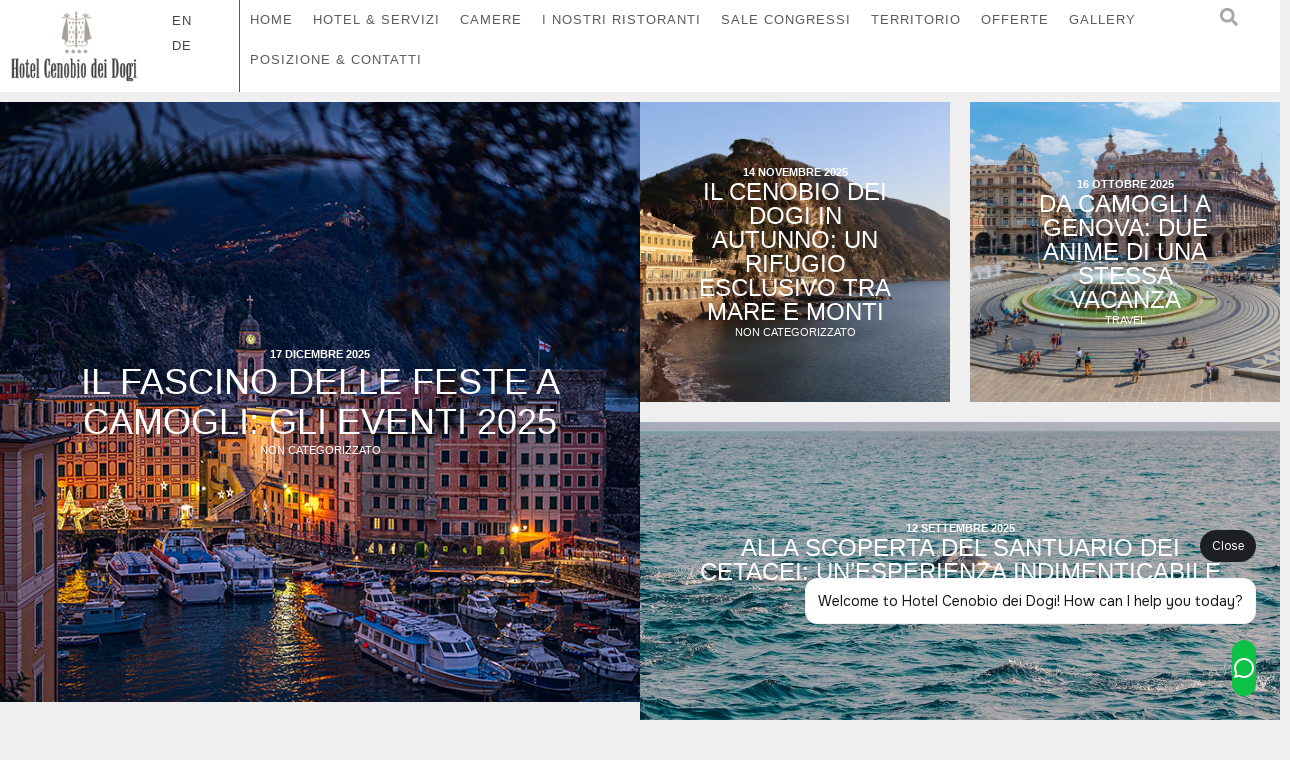

--- FILE ---
content_type: text/html; charset=UTF-8
request_url: https://blog.cenobio.it/?ougcsnh6787tabusively
body_size: 37866
content:
<!doctype html><html lang="it-IT" prefix="og: https://ogp.me/ns#"><head><script data-no-optimize="1">var litespeed_docref=sessionStorage.getItem("litespeed_docref");litespeed_docref&&(Object.defineProperty(document,"referrer",{get:function(){return litespeed_docref}}),sessionStorage.removeItem("litespeed_docref"));</script><script></script> <meta charset="UTF-8"><meta name="viewport" content="width=device-width, initial-scale=1"><link rel="profile" href="https://gmpg.org/xfn/11"> <script class="_iub_cs_skip" type="litespeed/javascript">var _iub=_iub||{};_iub.csConfiguration=_iub.csConfiguration||{};_iub.csConfiguration.siteId="1219154";_iub.csConfiguration.cookiePolicyId="26593776"</script> <script class="_iub_cs_skip" type="litespeed/javascript" data-src="https://cs.iubenda.com/sync/1219154.js"></script> <link rel="alternate" hreflang="it" href="https://blog.cenobio.it/" /><link rel="alternate" hreflang="en" href="https://blog.cenobio.it/en/" /><link rel="alternate" hreflang="de" href="https://blog.cenobio.it/de/" /><link rel="alternate" hreflang="x-default" href="https://blog.cenobio.it/" /> <script data-cfasync="false" data-pagespeed-no-defer>var gtm4wp_datalayer_name = "dataLayer";
	var dataLayer = dataLayer || [];</script> <title>Hotel Cenobio dei Dogi | Blog</title><meta name="description" content="Blog dell&#039;Hotel Cenobio dei Dogi di Camogli: eventi, notizie e curiosità sul territorio ligure. Un viaggio tra natura, cultura e tradizione."/><meta name="robots" content="follow, index, max-snippet:-1, max-video-preview:-1, max-image-preview:large"/><link rel="canonical" href="https://blog.cenobio.it/" /><meta property="og:locale" content="it_IT" /><meta property="og:type" content="website" /><meta property="og:title" content="Hotel Cenobio dei Dogi | Blog" /><meta property="og:description" content="Blog dell&#039;Hotel Cenobio dei Dogi di Camogli: eventi, notizie e curiosità sul territorio ligure. Un viaggio tra natura, cultura e tradizione." /><meta property="og:url" content="https://blog.cenobio.it/" /><meta property="og:site_name" content="Blog dell&#039;hotel Cenobio dei Dogi" /><meta property="og:updated_time" content="2024-10-26T20:01:34+02:00" /><meta property="og:image" content="https://blog.cenobio.it/wp-content/uploads/2023/09/blog_camogli-1024x683.jpg" /><meta property="og:image:secure_url" content="https://blog.cenobio.it/wp-content/uploads/2023/09/blog_camogli-1024x683.jpg" /><meta property="og:image:width" content="800" /><meta property="og:image:height" content="534" /><meta property="og:image:alt" content="Homepage" /><meta property="og:image:type" content="image/jpeg" /><meta property="article:published_time" content="2024-07-09T10:18:04+02:00" /><meta property="article:modified_time" content="2024-10-26T20:01:34+02:00" /><meta name="twitter:card" content="summary" /><meta name="twitter:title" content="Hotel Cenobio dei Dogi | Blog" /><meta name="twitter:description" content="Blog dell&#039;Hotel Cenobio dei Dogi di Camogli: eventi, notizie e curiosità sul territorio ligure. Un viaggio tra natura, cultura e tradizione." /><meta name="twitter:site" content="@cenobiodeidogi" /><meta name="twitter:creator" content="@cenobiodeidogi" /><meta name="twitter:image" content="https://blog.cenobio.it/wp-content/uploads/2023/09/blog_camogli-1024x683.jpg" /><meta name="twitter:label1" content="Scritto da" /><meta name="twitter:data1" content="susanna" /><meta name="twitter:label2" content="Tempo di lettura" /><meta name="twitter:data2" content="Meno di un minuto" /> <script type="application/ld+json" class="rank-math-schema">{"@context":"https://schema.org","@graph":[{"@type":["Person","Organization"],"@id":"https://blog.cenobio.it/#person","name":"HOTEL CENOBIO DEI DOGI","sameAs":["https://www.facebook.com/CenobiodeiDogi","https://twitter.com/cenobiodeidogi","https://www.instagram.com/cenobiodeidogi/"],"logo":{"@type":"ImageObject","@id":"https://blog.cenobio.it/#logo","url":"https://blog.cenobio.it/wp-content/uploads/2018/02/logo03.png","contentUrl":"https://blog.cenobio.it/wp-content/uploads/2018/02/logo03.png","caption":"Blog dell'hotel Cenobio dei Dogi","inLanguage":"it-IT","width":"171","height":"95"},"image":{"@type":"ImageObject","@id":"https://blog.cenobio.it/#logo","url":"https://blog.cenobio.it/wp-content/uploads/2018/02/logo03.png","contentUrl":"https://blog.cenobio.it/wp-content/uploads/2018/02/logo03.png","caption":"Blog dell'hotel Cenobio dei Dogi","inLanguage":"it-IT","width":"171","height":"95"}},{"@type":"WebSite","@id":"https://blog.cenobio.it/#website","url":"https://blog.cenobio.it","name":"Blog dell'hotel Cenobio dei Dogi","publisher":{"@id":"https://blog.cenobio.it/#person"},"inLanguage":"it-IT","potentialAction":{"@type":"SearchAction","target":"https://blog.cenobio.it/?s={search_term_string}","query-input":"required name=search_term_string"}},{"@type":"ImageObject","@id":"https://blog.cenobio.it/wp-content/uploads/2023/09/blog_camogli-scaled.jpg","url":"https://blog.cenobio.it/wp-content/uploads/2023/09/blog_camogli-scaled.jpg","width":"2560","height":"1707","inLanguage":"it-IT"},{"@type":"WebPage","@id":"https://blog.cenobio.it/#webpage","url":"https://blog.cenobio.it/","name":"Hotel Cenobio dei Dogi | Blog","datePublished":"2024-07-09T10:18:04+02:00","dateModified":"2024-10-26T20:01:34+02:00","about":{"@id":"https://blog.cenobio.it/#person"},"isPartOf":{"@id":"https://blog.cenobio.it/#website"},"primaryImageOfPage":{"@id":"https://blog.cenobio.it/wp-content/uploads/2023/09/blog_camogli-scaled.jpg"},"inLanguage":"it-IT"},{"@type":"Person","@id":"https://blog.cenobio.it/#author","name":"susanna","image":{"@type":"ImageObject","@id":"https://blog.cenobio.it/wp-content/litespeed/avatar/2b927f29377c7e256a9c2649558d988e.jpg?ver=1768499481","url":"https://blog.cenobio.it/wp-content/litespeed/avatar/2b927f29377c7e256a9c2649558d988e.jpg?ver=1768499481","caption":"susanna","inLanguage":"it-IT"}},{"@type":"Article","headline":"Hotel Cenobio dei Dogi | Blog","datePublished":"2024-07-09T10:18:04+02:00","dateModified":"2024-10-26T20:01:34+02:00","author":{"@id":"https://blog.cenobio.it/#author","name":"susanna"},"publisher":{"@id":"https://blog.cenobio.it/#person"},"description":"Blog dell&#039;Hotel Cenobio dei Dogi di Camogli: eventi, notizie e curiosit\u00e0 sul territorio ligure. Un viaggio tra natura, cultura e tradizione.","name":"Hotel Cenobio dei Dogi | Blog","@id":"https://blog.cenobio.it/#richSnippet","isPartOf":{"@id":"https://blog.cenobio.it/#webpage"},"image":{"@id":"https://blog.cenobio.it/wp-content/uploads/2023/09/blog_camogli-scaled.jpg"},"inLanguage":"it-IT","mainEntityOfPage":{"@id":"https://blog.cenobio.it/#webpage"}}]}</script> <link rel='dns-prefetch' href='//cdn.iubenda.com' /><link rel="alternate" type="application/rss+xml" title="Hotel Cenobio dei Dogi | Blog &raquo; Feed" href="https://blog.cenobio.it/feed/" /><link rel="alternate" type="application/rss+xml" title="Hotel Cenobio dei Dogi | Blog &raquo; Feed dei commenti" href="https://blog.cenobio.it/comments/feed/" /><link data-optimized="2" rel="stylesheet" href="https://blog.cenobio.it/wp-content/litespeed/css/892b5c9a1ee8a361de7d9a2f92c5e4fc.css?ver=8313b" /><style id='rank-math-toc-block-style-inline-css'>.wp-block-rank-math-toc-block nav ol{counter-reset:item}.wp-block-rank-math-toc-block nav ol li{display:block}.wp-block-rank-math-toc-block nav ol li:before{content:counters(item, ".") ". ";counter-increment:item}</style><style id='classic-theme-styles-inline-css'>/*! This file is auto-generated */
.wp-block-button__link{color:#fff;background-color:#32373c;border-radius:9999px;box-shadow:none;text-decoration:none;padding:calc(.667em + 2px) calc(1.333em + 2px);font-size:1.125em}.wp-block-file__button{background:#32373c;color:#fff;text-decoration:none}</style><style id='global-styles-inline-css'>:root{--wp--preset--aspect-ratio--square: 1;--wp--preset--aspect-ratio--4-3: 4/3;--wp--preset--aspect-ratio--3-4: 3/4;--wp--preset--aspect-ratio--3-2: 3/2;--wp--preset--aspect-ratio--2-3: 2/3;--wp--preset--aspect-ratio--16-9: 16/9;--wp--preset--aspect-ratio--9-16: 9/16;--wp--preset--color--black: #000000;--wp--preset--color--cyan-bluish-gray: #abb8c3;--wp--preset--color--white: #ffffff;--wp--preset--color--pale-pink: #f78da7;--wp--preset--color--vivid-red: #cf2e2e;--wp--preset--color--luminous-vivid-orange: #ff6900;--wp--preset--color--luminous-vivid-amber: #fcb900;--wp--preset--color--light-green-cyan: #7bdcb5;--wp--preset--color--vivid-green-cyan: #00d084;--wp--preset--color--pale-cyan-blue: #8ed1fc;--wp--preset--color--vivid-cyan-blue: #0693e3;--wp--preset--color--vivid-purple: #9b51e0;--wp--preset--gradient--vivid-cyan-blue-to-vivid-purple: linear-gradient(135deg,rgba(6,147,227,1) 0%,rgb(155,81,224) 100%);--wp--preset--gradient--light-green-cyan-to-vivid-green-cyan: linear-gradient(135deg,rgb(122,220,180) 0%,rgb(0,208,130) 100%);--wp--preset--gradient--luminous-vivid-amber-to-luminous-vivid-orange: linear-gradient(135deg,rgba(252,185,0,1) 0%,rgba(255,105,0,1) 100%);--wp--preset--gradient--luminous-vivid-orange-to-vivid-red: linear-gradient(135deg,rgba(255,105,0,1) 0%,rgb(207,46,46) 100%);--wp--preset--gradient--very-light-gray-to-cyan-bluish-gray: linear-gradient(135deg,rgb(238,238,238) 0%,rgb(169,184,195) 100%);--wp--preset--gradient--cool-to-warm-spectrum: linear-gradient(135deg,rgb(74,234,220) 0%,rgb(151,120,209) 20%,rgb(207,42,186) 40%,rgb(238,44,130) 60%,rgb(251,105,98) 80%,rgb(254,248,76) 100%);--wp--preset--gradient--blush-light-purple: linear-gradient(135deg,rgb(255,206,236) 0%,rgb(152,150,240) 100%);--wp--preset--gradient--blush-bordeaux: linear-gradient(135deg,rgb(254,205,165) 0%,rgb(254,45,45) 50%,rgb(107,0,62) 100%);--wp--preset--gradient--luminous-dusk: linear-gradient(135deg,rgb(255,203,112) 0%,rgb(199,81,192) 50%,rgb(65,88,208) 100%);--wp--preset--gradient--pale-ocean: linear-gradient(135deg,rgb(255,245,203) 0%,rgb(182,227,212) 50%,rgb(51,167,181) 100%);--wp--preset--gradient--electric-grass: linear-gradient(135deg,rgb(202,248,128) 0%,rgb(113,206,126) 100%);--wp--preset--gradient--midnight: linear-gradient(135deg,rgb(2,3,129) 0%,rgb(40,116,252) 100%);--wp--preset--font-size--small: 13px;--wp--preset--font-size--medium: 20px;--wp--preset--font-size--large: 36px;--wp--preset--font-size--x-large: 42px;--wp--preset--spacing--20: 0.44rem;--wp--preset--spacing--30: 0.67rem;--wp--preset--spacing--40: 1rem;--wp--preset--spacing--50: 1.5rem;--wp--preset--spacing--60: 2.25rem;--wp--preset--spacing--70: 3.38rem;--wp--preset--spacing--80: 5.06rem;--wp--preset--shadow--natural: 6px 6px 9px rgba(0, 0, 0, 0.2);--wp--preset--shadow--deep: 12px 12px 50px rgba(0, 0, 0, 0.4);--wp--preset--shadow--sharp: 6px 6px 0px rgba(0, 0, 0, 0.2);--wp--preset--shadow--outlined: 6px 6px 0px -3px rgba(255, 255, 255, 1), 6px 6px rgba(0, 0, 0, 1);--wp--preset--shadow--crisp: 6px 6px 0px rgba(0, 0, 0, 1);}:where(.is-layout-flex){gap: 0.5em;}:where(.is-layout-grid){gap: 0.5em;}body .is-layout-flex{display: flex;}.is-layout-flex{flex-wrap: wrap;align-items: center;}.is-layout-flex > :is(*, div){margin: 0;}body .is-layout-grid{display: grid;}.is-layout-grid > :is(*, div){margin: 0;}:where(.wp-block-columns.is-layout-flex){gap: 2em;}:where(.wp-block-columns.is-layout-grid){gap: 2em;}:where(.wp-block-post-template.is-layout-flex){gap: 1.25em;}:where(.wp-block-post-template.is-layout-grid){gap: 1.25em;}.has-black-color{color: var(--wp--preset--color--black) !important;}.has-cyan-bluish-gray-color{color: var(--wp--preset--color--cyan-bluish-gray) !important;}.has-white-color{color: var(--wp--preset--color--white) !important;}.has-pale-pink-color{color: var(--wp--preset--color--pale-pink) !important;}.has-vivid-red-color{color: var(--wp--preset--color--vivid-red) !important;}.has-luminous-vivid-orange-color{color: var(--wp--preset--color--luminous-vivid-orange) !important;}.has-luminous-vivid-amber-color{color: var(--wp--preset--color--luminous-vivid-amber) !important;}.has-light-green-cyan-color{color: var(--wp--preset--color--light-green-cyan) !important;}.has-vivid-green-cyan-color{color: var(--wp--preset--color--vivid-green-cyan) !important;}.has-pale-cyan-blue-color{color: var(--wp--preset--color--pale-cyan-blue) !important;}.has-vivid-cyan-blue-color{color: var(--wp--preset--color--vivid-cyan-blue) !important;}.has-vivid-purple-color{color: var(--wp--preset--color--vivid-purple) !important;}.has-black-background-color{background-color: var(--wp--preset--color--black) !important;}.has-cyan-bluish-gray-background-color{background-color: var(--wp--preset--color--cyan-bluish-gray) !important;}.has-white-background-color{background-color: var(--wp--preset--color--white) !important;}.has-pale-pink-background-color{background-color: var(--wp--preset--color--pale-pink) !important;}.has-vivid-red-background-color{background-color: var(--wp--preset--color--vivid-red) !important;}.has-luminous-vivid-orange-background-color{background-color: var(--wp--preset--color--luminous-vivid-orange) !important;}.has-luminous-vivid-amber-background-color{background-color: var(--wp--preset--color--luminous-vivid-amber) !important;}.has-light-green-cyan-background-color{background-color: var(--wp--preset--color--light-green-cyan) !important;}.has-vivid-green-cyan-background-color{background-color: var(--wp--preset--color--vivid-green-cyan) !important;}.has-pale-cyan-blue-background-color{background-color: var(--wp--preset--color--pale-cyan-blue) !important;}.has-vivid-cyan-blue-background-color{background-color: var(--wp--preset--color--vivid-cyan-blue) !important;}.has-vivid-purple-background-color{background-color: var(--wp--preset--color--vivid-purple) !important;}.has-black-border-color{border-color: var(--wp--preset--color--black) !important;}.has-cyan-bluish-gray-border-color{border-color: var(--wp--preset--color--cyan-bluish-gray) !important;}.has-white-border-color{border-color: var(--wp--preset--color--white) !important;}.has-pale-pink-border-color{border-color: var(--wp--preset--color--pale-pink) !important;}.has-vivid-red-border-color{border-color: var(--wp--preset--color--vivid-red) !important;}.has-luminous-vivid-orange-border-color{border-color: var(--wp--preset--color--luminous-vivid-orange) !important;}.has-luminous-vivid-amber-border-color{border-color: var(--wp--preset--color--luminous-vivid-amber) !important;}.has-light-green-cyan-border-color{border-color: var(--wp--preset--color--light-green-cyan) !important;}.has-vivid-green-cyan-border-color{border-color: var(--wp--preset--color--vivid-green-cyan) !important;}.has-pale-cyan-blue-border-color{border-color: var(--wp--preset--color--pale-cyan-blue) !important;}.has-vivid-cyan-blue-border-color{border-color: var(--wp--preset--color--vivid-cyan-blue) !important;}.has-vivid-purple-border-color{border-color: var(--wp--preset--color--vivid-purple) !important;}.has-vivid-cyan-blue-to-vivid-purple-gradient-background{background: var(--wp--preset--gradient--vivid-cyan-blue-to-vivid-purple) !important;}.has-light-green-cyan-to-vivid-green-cyan-gradient-background{background: var(--wp--preset--gradient--light-green-cyan-to-vivid-green-cyan) !important;}.has-luminous-vivid-amber-to-luminous-vivid-orange-gradient-background{background: var(--wp--preset--gradient--luminous-vivid-amber-to-luminous-vivid-orange) !important;}.has-luminous-vivid-orange-to-vivid-red-gradient-background{background: var(--wp--preset--gradient--luminous-vivid-orange-to-vivid-red) !important;}.has-very-light-gray-to-cyan-bluish-gray-gradient-background{background: var(--wp--preset--gradient--very-light-gray-to-cyan-bluish-gray) !important;}.has-cool-to-warm-spectrum-gradient-background{background: var(--wp--preset--gradient--cool-to-warm-spectrum) !important;}.has-blush-light-purple-gradient-background{background: var(--wp--preset--gradient--blush-light-purple) !important;}.has-blush-bordeaux-gradient-background{background: var(--wp--preset--gradient--blush-bordeaux) !important;}.has-luminous-dusk-gradient-background{background: var(--wp--preset--gradient--luminous-dusk) !important;}.has-pale-ocean-gradient-background{background: var(--wp--preset--gradient--pale-ocean) !important;}.has-electric-grass-gradient-background{background: var(--wp--preset--gradient--electric-grass) !important;}.has-midnight-gradient-background{background: var(--wp--preset--gradient--midnight) !important;}.has-small-font-size{font-size: var(--wp--preset--font-size--small) !important;}.has-medium-font-size{font-size: var(--wp--preset--font-size--medium) !important;}.has-large-font-size{font-size: var(--wp--preset--font-size--large) !important;}.has-x-large-font-size{font-size: var(--wp--preset--font-size--x-large) !important;}
:where(.wp-block-post-template.is-layout-flex){gap: 1.25em;}:where(.wp-block-post-template.is-layout-grid){gap: 1.25em;}
:where(.wp-block-columns.is-layout-flex){gap: 2em;}:where(.wp-block-columns.is-layout-grid){gap: 2em;}
:root :where(.wp-block-pullquote){font-size: 1.5em;line-height: 1.6;}</style><link rel="preconnect" href="https://fonts.gstatic.com/" crossorigin> <script  class=" _iub_cs_skip" id="iubenda-head-inline-scripts-0" type="litespeed/javascript">var _iub=_iub||[];_iub.csConfiguration={"askConsentAtCookiePolicyUpdate":!0,"countryDetection":!0,"enableFadp":!0,"enableLgpd":!0,"enableTcf":!0,"enableUspr":!0,"floatingPreferencesButtonDisplay":"bottom-right","googleAdditionalConsentMode":!0,"perPurposeConsent":!0,"siteId":1219154,"whitelabel":!1,"cookiePolicyId":26593776,"lang":"it","cookiePolicyUrl":"https://www.cenobio.it/it/PrivacyPolicy","privacyPolicyUrl":"https://www.cenobio.it/it/PrivacyPolicy","privacyPolicyNoticeAtCollectionUrl":"https://www.cenobio.it/it/PrivacyPolicy","banner":{"acceptButtonColor":"#A9A4A3","acceptButtonDisplay":!0,"backgroundColor":"#FFFFFF","closeButtonRejects":!0,"customizeButtonDisplay":!0,"explicitWithdrawal":!0,"fontSizeBody":"12px","fontSizeCloseButton":"18px","listPurposes":!0,"logo":null,"linksColor":"#A9A4A3","position":"float-bottom-right","rejectButtonColor":"#A9A4A3","rejectButtonDisplay":!0,"textColor":"#333333"}}</script> <script  class=" _iub_cs_skip" type="litespeed/javascript" data-src="//cdn.iubenda.com/cs/tcf/stub-v2.js?ver=3.10.6" id="iubenda-head-scripts-1-js"></script> <script  class=" _iub_cs_skip" type="litespeed/javascript" data-src="//cdn.iubenda.com/cs/tcf/safe-tcf-v2.js?ver=3.10.6" id="iubenda-head-scripts-2-js"></script> <script  class=" _iub_cs_skip" type="litespeed/javascript" data-src="//cdn.iubenda.com/cs/gpp/stub.js?ver=3.10.6" id="iubenda-head-scripts-3-js"></script> <script  charset="UTF-8" class=" _iub_cs_skip" type="litespeed/javascript" data-src="//cdn.iubenda.com/cs/iubenda_cs.js?ver=3.10.6" id="iubenda-head-scripts-4-js"></script> <script id="wpml-cookie-js-extra" type="litespeed/javascript">var wpml_cookies={"wp-wpml_current_language":{"value":"it","expires":1,"path":"\/"}};var wpml_cookies={"wp-wpml_current_language":{"value":"it","expires":1,"path":"\/"}}</script> <link rel="https://api.w.org/" href="https://blog.cenobio.it/wp-json/" /><link rel="alternate" title="JSON" type="application/json" href="https://blog.cenobio.it/wp-json/wp/v2/pages/3575" /><link rel="EditURI" type="application/rsd+xml" title="RSD" href="https://blog.cenobio.it/xmlrpc.php?rsd" /><link rel='shortlink' href='https://blog.cenobio.it/' /><link rel="alternate" title="oEmbed (JSON)" type="application/json+oembed" href="https://blog.cenobio.it/wp-json/oembed/1.0/embed?url=https%3A%2F%2Fblog.cenobio.it%2F" /><link rel="alternate" title="oEmbed (XML)" type="text/xml+oembed" href="https://blog.cenobio.it/wp-json/oembed/1.0/embed?url=https%3A%2F%2Fblog.cenobio.it%2F&#038;format=xml" /><meta name="generator" content="WPML ver:4.6.11 stt:1,3,27;" /> <script type="litespeed/javascript">(function(url){if(/(?:Chrome\/26\.0\.1410\.63 Safari\/537\.31|WordfenceTestMonBot)/.test(navigator.userAgent)){return}
var addEvent=function(evt,handler){if(window.addEventListener){document.addEventListener(evt,handler,!1)}else if(window.attachEvent){document.attachEvent('on'+evt,handler)}};var removeEvent=function(evt,handler){if(window.removeEventListener){document.removeEventListener(evt,handler,!1)}else if(window.detachEvent){document.detachEvent('on'+evt,handler)}};var evts='contextmenu dblclick drag dragend dragenter dragleave dragover dragstart drop keydown keypress keyup mousedown mousemove mouseout mouseover mouseup mousewheel scroll'.split(' ');var logHuman=function(){if(window.wfLogHumanRan){return}
window.wfLogHumanRan=!0;var wfscr=document.createElement('script');wfscr.type='text/javascript';wfscr.async=!0;wfscr.src=url+'&r='+Math.random();(document.getElementsByTagName('head')[0]||document.getElementsByTagName('body')[0]).appendChild(wfscr);for(var i=0;i<evts.length;i++){removeEvent(evts[i],logHuman)}};for(var i=0;i<evts.length;i++){addEvent(evts[i],logHuman)}})('//blog.cenobio.it/?wordfence_lh=1&hid=41CD78466C1831C2559509DA0499F2A3')</script> 
 <script data-cfasync="false" data-pagespeed-no-defer type="text/javascript">var dataLayer_content = {"pagePostType":"frontpage","pagePostType2":"single-page","pagePostAuthor":"susanna"};
	dataLayer.push( dataLayer_content );</script> <script data-cfasync="false">(function(w,d,s,l,i){w[l]=w[l]||[];w[l].push({'gtm.start':
new Date().getTime(),event:'gtm.js'});var f=d.getElementsByTagName(s)[0],
j=d.createElement(s),dl=l!='dataLayer'?'&l='+l:'';j.async=true;j.src=
'//www.googletagmanager.com/gtm.js?id='+i+dl;f.parentNode.insertBefore(j,f);
})(window,document,'script','dataLayer','GTM-PVCXM9D');</script> <meta name="generator" content="Elementor 3.23.1; features: e_optimized_css_loading, e_font_icon_svg, additional_custom_breakpoints, e_optimized_control_loading, e_lazyload; settings: css_print_method-external, google_font-enabled, font_display-swap"><style>.e-con.e-parent:nth-of-type(n+4):not(.e-lazyloaded):not(.e-no-lazyload),
				.e-con.e-parent:nth-of-type(n+4):not(.e-lazyloaded):not(.e-no-lazyload) * {
					background-image: none !important;
				}
				@media screen and (max-height: 1024px) {
					.e-con.e-parent:nth-of-type(n+3):not(.e-lazyloaded):not(.e-no-lazyload),
					.e-con.e-parent:nth-of-type(n+3):not(.e-lazyloaded):not(.e-no-lazyload) * {
						background-image: none !important;
					}
				}
				@media screen and (max-height: 640px) {
					.e-con.e-parent:nth-of-type(n+2):not(.e-lazyloaded):not(.e-no-lazyload),
					.e-con.e-parent:nth-of-type(n+2):not(.e-lazyloaded):not(.e-no-lazyload) * {
						background-image: none !important;
					}
				}</style> <script id="google_gtagjs" type="litespeed/javascript" data-src="https://www.googletagmanager.com/gtag/js?id=UA-76096723-1"></script> <script id="google_gtagjs-inline" type="litespeed/javascript">window.dataLayer=window.dataLayer||[];function gtag(){dataLayer.push(arguments)}gtag('js',new Date());gtag('config','UA-76096723-1',{})</script> <link rel="icon" href="https://blog.cenobio.it/wp-content/uploads/2020/12/favicon.ico" sizes="32x32" /><link rel="icon" href="https://blog.cenobio.it/wp-content/uploads/2020/12/favicon.ico" sizes="192x192" /><link rel="apple-touch-icon" href="https://blog.cenobio.it/wp-content/uploads/2020/12/favicon.ico" /><meta name="msapplication-TileImage" content="https://blog.cenobio.it/wp-content/uploads/2020/12/favicon.ico" /><style id="wp-custom-css">.newsletter  form{
display:flex;
align-items: stretch;
    align-content: center;
    justify-content: center;
    flex-direction: row;
    flex-wrap: nowrap;
}

.newsletter button {
    display: inline-block;
    font-weight: 400;
    color: #fff;
    text-align: center;
    white-space: nowrap;
    -webkit-user-select: none;
    -moz-user-select: none;
    user-select: none;
    background-color: transparent;
    border: 0px;
    padding: 0px;
    font-size: 1rem;
    border-radius: 0px;
    transition: all .3s;
}

.newsletter button img{
min-height: 43px;
}

.newsletter input[type=email] {
    border: 1px solid #bbb6b5;
}</style></head><body class="home page-template page-template-elementor_header_footer page page-id-3575 wp-custom-logo elementor-default elementor-template-full-width elementor-kit-3574 elementor-page elementor-page-3575"><a class="skip-link screen-reader-text" href="#content">Vai al contenuto</a><div data-elementor-type="header" data-elementor-id="3703" class="elementor elementor-3703 elementor-location-header" data-elementor-post-type="elementor_library"><div class="elementor-element elementor-element-0bb996c e-con-full e-flex e-con e-parent" data-id="0bb996c" data-element_type="container" data-settings="{&quot;background_background&quot;:&quot;classic&quot;}"><div class="elementor-element elementor-element-a566804 e-con-full e-flex e-con e-child" data-id="a566804" data-element_type="container"><div class="elementor-element elementor-element-2b416aa elementor-widget elementor-widget-theme-site-logo elementor-widget-image" data-id="2b416aa" data-element_type="widget" data-widget_type="theme-site-logo.default"><div class="elementor-widget-container"><style>/*! elementor - v3.23.0 - 15-07-2024 */
.elementor-widget-image{text-align:center}.elementor-widget-image a{display:inline-block}.elementor-widget-image a img[src$=".svg"]{width:48px}.elementor-widget-image img{vertical-align:middle;display:inline-block}</style><a href="https://blog.cenobio.it">
<img data-lazyloaded="1" src="[data-uri]" width="171" height="95" data-src="https://blog.cenobio.it/wp-content/uploads/2018/02/logo03.png" class="attachment-full size-full wp-image-1082" alt="" />				</a></div></div></div><div class="elementor-element elementor-element-0833ed4 e-con-full e-flex e-con e-child" data-id="0833ed4" data-element_type="container"><div class="elementor-element elementor-element-1f64b3c elementor-widget-laptop__width-initial elementor-hidden-tablet elementor-hidden-mobile_extra elementor-hidden-mobile elementor-widget elementor-widget-text-editor" data-id="1f64b3c" data-element_type="widget" data-widget_type="text-editor.default"><div class="elementor-widget-container"><style>/*! elementor - v3.23.0 - 15-07-2024 */
.elementor-widget-text-editor.elementor-drop-cap-view-stacked .elementor-drop-cap{background-color:#69727d;color:#fff}.elementor-widget-text-editor.elementor-drop-cap-view-framed .elementor-drop-cap{color:#69727d;border:3px solid;background-color:transparent}.elementor-widget-text-editor:not(.elementor-drop-cap-view-default) .elementor-drop-cap{margin-top:8px}.elementor-widget-text-editor:not(.elementor-drop-cap-view-default) .elementor-drop-cap-letter{width:1em;height:1em}.elementor-widget-text-editor .elementor-drop-cap{float:left;text-align:center;line-height:1;font-size:50px}.elementor-widget-text-editor .elementor-drop-cap-letter{display:inline-block}</style><div class="wpml-ls-statics-shortcode_actions wpml-ls wpml-ls-legacy-list-horizontal"><ul><li class="wpml-ls-slot-shortcode_actions wpml-ls-item wpml-ls-item-en wpml-ls-first-item wpml-ls-item-legacy-list-horizontal">
<a href="https://blog.cenobio.it/en/" class="wpml-ls-link">
<span class="wpml-ls-native" lang="en">EN</span></a></li><li class="wpml-ls-slot-shortcode_actions wpml-ls-item wpml-ls-item-de wpml-ls-last-item wpml-ls-item-legacy-list-horizontal">
<a href="https://blog.cenobio.it/de/" class="wpml-ls-link">
<span class="wpml-ls-native" lang="de">DE</span></a></li></ul></div></div></div><div class="elementor-element elementor-element-7485a60 elementor-nav-menu--dropdown-mobile_extra elementor-hidden-tablet elementor-hidden-mobile_extra elementor-hidden-mobile elementor-nav-menu__text-align-aside elementor-nav-menu--toggle elementor-nav-menu--burger elementor-widget elementor-widget-nav-menu" data-id="7485a60" data-element_type="widget" data-settings="{&quot;layout&quot;:&quot;horizontal&quot;,&quot;submenu_icon&quot;:{&quot;value&quot;:&quot;&lt;svg class=\&quot;e-font-icon-svg e-fas-caret-down\&quot; viewBox=\&quot;0 0 320 512\&quot; xmlns=\&quot;http:\/\/www.w3.org\/2000\/svg\&quot;&gt;&lt;path d=\&quot;M31.3 192h257.3c17.8 0 26.7 21.5 14.1 34.1L174.1 354.8c-7.8 7.8-20.5 7.8-28.3 0L17.2 226.1C4.6 213.5 13.5 192 31.3 192z\&quot;&gt;&lt;\/path&gt;&lt;\/svg&gt;&quot;,&quot;library&quot;:&quot;fa-solid&quot;},&quot;toggle&quot;:&quot;burger&quot;}" data-widget_type="nav-menu.default"><div class="elementor-widget-container"><nav class="elementor-nav-menu--main elementor-nav-menu__container elementor-nav-menu--layout-horizontal e--pointer-underline e--animation-fade"><ul id="menu-1-7485a60" class="elementor-nav-menu"><li class="menu-item menu-item-type-custom menu-item-object-custom menu-item-132"><a href="https://www.cenobio.it/" class="elementor-item">Home</a></li><li class="menu-item menu-item-type-custom menu-item-object-custom menu-item-3714"><a href="https://www.cenobio.it/it/Hotel-Camogli/" class="elementor-item">Hotel &#038; Servizi</a></li><li class="menu-item menu-item-type-custom menu-item-object-custom menu-item-3715"><a href="https://www.cenobio.it/it/Camere/" class="elementor-item">Camere</a></li><li class="menu-item menu-item-type-custom menu-item-object-custom menu-item-3716"><a href="https://www.cenobio.it/it/Ristorante-Camogli/" class="elementor-item">I nostri ristoranti</a></li><li class="menu-item menu-item-type-custom menu-item-object-custom menu-item-3717"><a href="https://www.cenobio.it/it/Sale-Meeting-Congressi/" class="elementor-item">Sale congressi</a></li><li class="menu-item menu-item-type-custom menu-item-object-custom menu-item-3718"><a href="https://www.cenobio.it/it/Camogli/" class="elementor-item">Territorio</a></li><li class="menu-item menu-item-type-custom menu-item-object-custom menu-item-3719"><a href="https://www.cenobio.it/it/Offerte-Speciali/" class="elementor-item">Offerte</a></li><li class="menu-item menu-item-type-custom menu-item-object-custom menu-item-3720"><a href="https://www.cenobio.it/it/Gallery/" class="elementor-item">Gallery</a></li><li class="menu-item menu-item-type-custom menu-item-object-custom menu-item-3721"><a href="https://www.cenobio.it/it/Contatti/" class="elementor-item">Posizione &#038; Contatti</a></li></ul></nav><div class="elementor-menu-toggle" role="button" tabindex="0" aria-label="Menu di commutazione" aria-expanded="false">
<svg aria-hidden="true" role="presentation" class="elementor-menu-toggle__icon--open e-font-icon-svg e-eicon-menu-bar" viewBox="0 0 1000 1000" xmlns="http://www.w3.org/2000/svg"><path d="M104 333H896C929 333 958 304 958 271S929 208 896 208H104C71 208 42 237 42 271S71 333 104 333ZM104 583H896C929 583 958 554 958 521S929 458 896 458H104C71 458 42 487 42 521S71 583 104 583ZM104 833H896C929 833 958 804 958 771S929 708 896 708H104C71 708 42 737 42 771S71 833 104 833Z"></path></svg><svg aria-hidden="true" role="presentation" class="elementor-menu-toggle__icon--close e-font-icon-svg e-eicon-close" viewBox="0 0 1000 1000" xmlns="http://www.w3.org/2000/svg"><path d="M742 167L500 408 258 167C246 154 233 150 217 150 196 150 179 158 167 167 154 179 150 196 150 212 150 229 154 242 171 254L408 500 167 742C138 771 138 800 167 829 196 858 225 858 254 829L496 587 738 829C750 842 767 846 783 846 800 846 817 842 829 829 842 817 846 804 846 783 846 767 842 750 829 737L588 500 833 258C863 229 863 200 833 171 804 137 775 137 742 167Z"></path></svg>			<span class="elementor-screen-only">Menu</span></div><nav class="elementor-nav-menu--dropdown elementor-nav-menu__container" aria-hidden="true"><ul id="menu-2-7485a60" class="elementor-nav-menu"><li class="menu-item menu-item-type-custom menu-item-object-custom menu-item-132"><a href="https://www.cenobio.it/" class="elementor-item" tabindex="-1">Home</a></li><li class="menu-item menu-item-type-custom menu-item-object-custom menu-item-3714"><a href="https://www.cenobio.it/it/Hotel-Camogli/" class="elementor-item" tabindex="-1">Hotel &#038; Servizi</a></li><li class="menu-item menu-item-type-custom menu-item-object-custom menu-item-3715"><a href="https://www.cenobio.it/it/Camere/" class="elementor-item" tabindex="-1">Camere</a></li><li class="menu-item menu-item-type-custom menu-item-object-custom menu-item-3716"><a href="https://www.cenobio.it/it/Ristorante-Camogli/" class="elementor-item" tabindex="-1">I nostri ristoranti</a></li><li class="menu-item menu-item-type-custom menu-item-object-custom menu-item-3717"><a href="https://www.cenobio.it/it/Sale-Meeting-Congressi/" class="elementor-item" tabindex="-1">Sale congressi</a></li><li class="menu-item menu-item-type-custom menu-item-object-custom menu-item-3718"><a href="https://www.cenobio.it/it/Camogli/" class="elementor-item" tabindex="-1">Territorio</a></li><li class="menu-item menu-item-type-custom menu-item-object-custom menu-item-3719"><a href="https://www.cenobio.it/it/Offerte-Speciali/" class="elementor-item" tabindex="-1">Offerte</a></li><li class="menu-item menu-item-type-custom menu-item-object-custom menu-item-3720"><a href="https://www.cenobio.it/it/Gallery/" class="elementor-item" tabindex="-1">Gallery</a></li><li class="menu-item menu-item-type-custom menu-item-object-custom menu-item-3721"><a href="https://www.cenobio.it/it/Contatti/" class="elementor-item" tabindex="-1">Posizione &#038; Contatti</a></li></ul></nav></div></div><div class="elementor-element elementor-element-67f8da3 elementor-search-form--skin-full_screen elementor-hidden-tablet elementor-hidden-mobile_extra elementor-hidden-mobile elementor-widget elementor-widget-search-form" data-id="67f8da3" data-element_type="widget" data-settings="{&quot;skin&quot;:&quot;full_screen&quot;}" data-widget_type="search-form.default"><div class="elementor-widget-container">
<search role="search"><form class="elementor-search-form" action="https://blog.cenobio.it" method="get"><div class="elementor-search-form__toggle" tabindex="0" role="button"><div class="e-font-icon-svg-container"><svg aria-hidden="true" class="e-font-icon-svg e-fas-search" viewBox="0 0 512 512" xmlns="http://www.w3.org/2000/svg"><path d="M505 442.7L405.3 343c-4.5-4.5-10.6-7-17-7H372c27.6-35.3 44-79.7 44-128C416 93.1 322.9 0 208 0S0 93.1 0 208s93.1 208 208 208c48.3 0 92.7-16.4 128-44v16.3c0 6.4 2.5 12.5 7 17l99.7 99.7c9.4 9.4 24.6 9.4 33.9 0l28.3-28.3c9.4-9.4 9.4-24.6.1-34zM208 336c-70.7 0-128-57.2-128-128 0-70.7 57.2-128 128-128 70.7 0 128 57.2 128 128 0 70.7-57.2 128-128 128z"></path></svg></div>					<span class="elementor-screen-only">Cerca</span></div><div class="elementor-search-form__container">
<label class="elementor-screen-only" for="elementor-search-form-67f8da3">Cerca</label>
<input id="elementor-search-form-67f8da3" placeholder="" class="elementor-search-form__input" type="search" name="s" value="">
<input type='hidden' name='lang' value='it' /><div class="dialog-lightbox-close-button dialog-close-button" role="button" tabindex="0">
<svg aria-hidden="true" class="e-font-icon-svg e-eicon-close" viewBox="0 0 1000 1000" xmlns="http://www.w3.org/2000/svg"><path d="M742 167L500 408 258 167C246 154 233 150 217 150 196 150 179 158 167 167 154 179 150 196 150 212 150 229 154 242 171 254L408 500 167 742C138 771 138 800 167 829 196 858 225 858 254 829L496 587 738 829C750 842 767 846 783 846 800 846 817 842 829 829 842 817 846 804 846 783 846 767 842 750 829 737L588 500 833 258C863 229 863 200 833 171 804 137 775 137 742 167Z"></path></svg>						<span class="elementor-screen-only">Chiudi questo box di ricerca.</span></div></div></form>
</search></div></div><div class="elementor-element elementor-element-bfa669f elementor-hidden-desktop elementor-hidden-laptop elementor-hidden-tablet_extra elementor-view-default elementor-widget elementor-widget-icon" data-id="bfa669f" data-element_type="widget" data-widget_type="icon.default"><div class="elementor-widget-container"><div class="elementor-icon-wrapper">
<a class="elementor-icon" href="#elementor-action%3Aaction%3Dpopup%3Aopen%26settings%3DeyJpZCI6MzgzOSwidG9nZ2xlIjpmYWxzZX0%3D">
<svg aria-hidden="true" class="e-font-icon-svg e-fas-bars" viewBox="0 0 448 512" xmlns="http://www.w3.org/2000/svg"><path d="M16 132h416c8.837 0 16-7.163 16-16V76c0-8.837-7.163-16-16-16H16C7.163 60 0 67.163 0 76v40c0 8.837 7.163 16 16 16zm0 160h416c8.837 0 16-7.163 16-16v-40c0-8.837-7.163-16-16-16H16c-8.837 0-16 7.163-16 16v40c0 8.837 7.163 16 16 16zm0 160h416c8.837 0 16-7.163 16-16v-40c0-8.837-7.163-16-16-16H16c-8.837 0-16 7.163-16 16v40c0 8.837 7.163 16 16 16z"></path></svg>			</a></div></div></div></div></div></div><div data-elementor-type="wp-post" data-elementor-id="3575" class="elementor elementor-3575" data-elementor-post-type="page"><div class="elementor-element elementor-element-0faeb1e e-con-full e-flex e-con e-parent" data-id="0faeb1e" data-element_type="container"><div class="elementor-element elementor-element-b093fb9 e-con-full e-flex e-con e-child" data-id="b093fb9" data-element_type="container"><div class="elementor-element elementor-element-eccc069 elementor-widget elementor-widget-jet-listing-grid" data-id="eccc069" data-element_type="widget" data-settings="{&quot;columns&quot;:&quot;1&quot;}" data-widget_type="jet-listing-grid.default"><div class="elementor-widget-container"><div class="jet-listing-grid jet-listing"><div class="jet-listing-grid__items grid-col-desk-1 grid-col-tablet-1 grid-col-mobile-1 jet-listing-grid--3607" data-queried-id="3575|WP_Post" data-nav="{&quot;enabled&quot;:false,&quot;type&quot;:null,&quot;more_el&quot;:null,&quot;query&quot;:[],&quot;widget_settings&quot;:{&quot;lisitng_id&quot;:3607,&quot;posts_num&quot;:1,&quot;columns&quot;:1,&quot;columns_tablet&quot;:1,&quot;columns_mobile&quot;:1,&quot;is_archive_template&quot;:&quot;&quot;,&quot;post_status&quot;:[&quot;publish&quot;],&quot;use_random_posts_num&quot;:&quot;&quot;,&quot;max_posts_num&quot;:9,&quot;not_found_message&quot;:&quot;No data was found&quot;,&quot;is_masonry&quot;:false,&quot;equal_columns_height&quot;:&quot;&quot;,&quot;use_load_more&quot;:&quot;&quot;,&quot;load_more_id&quot;:&quot;&quot;,&quot;load_more_type&quot;:&quot;click&quot;,&quot;load_more_offset&quot;:{&quot;unit&quot;:&quot;px&quot;,&quot;size&quot;:0,&quot;sizes&quot;:[]},&quot;use_custom_post_types&quot;:&quot;&quot;,&quot;custom_post_types&quot;:[],&quot;hide_widget_if&quot;:&quot;&quot;,&quot;carousel_enabled&quot;:&quot;&quot;,&quot;slides_to_scroll&quot;:&quot;1&quot;,&quot;arrows&quot;:&quot;true&quot;,&quot;arrow_icon&quot;:&quot;fa fa-angle-left&quot;,&quot;dots&quot;:&quot;&quot;,&quot;autoplay&quot;:&quot;true&quot;,&quot;pause_on_hover&quot;:&quot;true&quot;,&quot;autoplay_speed&quot;:5000,&quot;infinite&quot;:&quot;true&quot;,&quot;center_mode&quot;:&quot;&quot;,&quot;effect&quot;:&quot;slide&quot;,&quot;speed&quot;:500,&quot;inject_alternative_items&quot;:&quot;&quot;,&quot;injection_items&quot;:[],&quot;scroll_slider_enabled&quot;:&quot;&quot;,&quot;scroll_slider_on&quot;:[&quot;desktop&quot;,&quot;tablet&quot;,&quot;mobile&quot;],&quot;custom_query&quot;:false,&quot;custom_query_id&quot;:&quot;&quot;,&quot;_element_id&quot;:&quot;&quot;}}" data-page="1" data-pages="143" data-listing-source="posts" data-listing-id="3607" data-query-id=""><div class="jet-listing-grid__item jet-listing-dynamic-post-4711" data-post-id="4711" ><style type="text/css">.jet-listing-dynamic-post-4711 .elementor-element.elementor-element-f09b411:not(.elementor-motion-effects-element-type-background), .jet-listing-dynamic-post-4711 .elementor-element.elementor-element-f09b411 > .elementor-motion-effects-container > .elementor-motion-effects-layer{background-image:url("https://blog.cenobio.it/wp-content/uploads/2025/12/Camogli_natale.jpg");}</style><div data-elementor-type="jet-listing-items" data-elementor-id="3607" class="elementor elementor-3607" data-elementor-post-type="jet-engine"><div class="elementor-element elementor-element-f09b411 e-flex e-con-boxed e-con e-parent" data-id="f09b411" data-element_type="container" data-settings="{&quot;background_background&quot;:&quot;classic&quot;}"><div class="e-con-inner"><div class="elementor-element elementor-element-8619105 elementor-widget elementor-widget-heading" data-id="8619105" data-element_type="widget" data-widget_type="heading.default"><div class="elementor-widget-container"><style>/*! elementor - v3.23.0 - 15-07-2024 */
.elementor-heading-title{padding:0;margin:0;line-height:1}.elementor-widget-heading .elementor-heading-title[class*=elementor-size-]>a{color:inherit;font-size:inherit;line-height:inherit}.elementor-widget-heading .elementor-heading-title.elementor-size-small{font-size:15px}.elementor-widget-heading .elementor-heading-title.elementor-size-medium{font-size:19px}.elementor-widget-heading .elementor-heading-title.elementor-size-large{font-size:29px}.elementor-widget-heading .elementor-heading-title.elementor-size-xl{font-size:39px}.elementor-widget-heading .elementor-heading-title.elementor-size-xxl{font-size:59px}</style><div class="elementor-heading-title elementor-size-default">17 Dicembre 2025</div></div></div><div class="elementor-element elementor-element-1cb34ed elementor-widget elementor-widget-heading" data-id="1cb34ed" data-element_type="widget" data-widget_type="heading.default"><div class="elementor-widget-container"><h1 class="elementor-heading-title elementor-size-default"><a href="https://blog.cenobio.it/il-fascino-delle-feste-a-camogli-gli-eventi-2025/">Il fascino delle feste a Camogli: gli eventi 2025</a></h1></div></div><div class="elementor-element elementor-element-0f4a8d2 elementor-widget elementor-widget-heading" data-id="0f4a8d2" data-element_type="widget" data-widget_type="heading.default"><div class="elementor-widget-container"><div class="elementor-heading-title elementor-size-default"><span>Non categorizzato</span></div></div></div></div></div></div></div></div></div></div></div></div><div class="elementor-element elementor-element-8925b46 e-con-full e-flex e-con e-child" data-id="8925b46" data-element_type="container"><div class="elementor-element elementor-element-80c7e18 elementor-widget elementor-widget-jet-listing-grid" data-id="80c7e18" data-element_type="widget" data-settings="{&quot;columns&quot;:&quot;2&quot;,&quot;columns_mobile&quot;:&quot;1&quot;}" data-widget_type="jet-listing-grid.default"><div class="elementor-widget-container"><div class="jet-listing-grid jet-listing"><div class="jet-listing-grid__items grid-col-desk-2 grid-col-tablet-2 grid-col-mobile-1 jet-listing-grid--3624" data-queried-id="3575|WP_Post" data-nav="{&quot;enabled&quot;:false,&quot;type&quot;:null,&quot;more_el&quot;:null,&quot;query&quot;:[],&quot;widget_settings&quot;:{&quot;lisitng_id&quot;:3624,&quot;posts_num&quot;:3,&quot;columns&quot;:2,&quot;columns_tablet&quot;:2,&quot;columns_mobile&quot;:1,&quot;is_archive_template&quot;:&quot;&quot;,&quot;post_status&quot;:[&quot;publish&quot;],&quot;use_random_posts_num&quot;:&quot;&quot;,&quot;max_posts_num&quot;:9,&quot;not_found_message&quot;:&quot;No data was found&quot;,&quot;is_masonry&quot;:false,&quot;equal_columns_height&quot;:&quot;&quot;,&quot;use_load_more&quot;:&quot;&quot;,&quot;load_more_id&quot;:&quot;&quot;,&quot;load_more_type&quot;:&quot;click&quot;,&quot;load_more_offset&quot;:{&quot;unit&quot;:&quot;px&quot;,&quot;size&quot;:0,&quot;sizes&quot;:[]},&quot;use_custom_post_types&quot;:&quot;&quot;,&quot;custom_post_types&quot;:[],&quot;hide_widget_if&quot;:&quot;&quot;,&quot;carousel_enabled&quot;:&quot;&quot;,&quot;slides_to_scroll&quot;:&quot;1&quot;,&quot;arrows&quot;:&quot;true&quot;,&quot;arrow_icon&quot;:&quot;fa fa-angle-left&quot;,&quot;dots&quot;:&quot;&quot;,&quot;autoplay&quot;:&quot;true&quot;,&quot;pause_on_hover&quot;:&quot;true&quot;,&quot;autoplay_speed&quot;:5000,&quot;infinite&quot;:&quot;true&quot;,&quot;center_mode&quot;:&quot;&quot;,&quot;effect&quot;:&quot;slide&quot;,&quot;speed&quot;:500,&quot;inject_alternative_items&quot;:&quot;yes&quot;,&quot;injection_items&quot;:[{&quot;_id&quot;:&quot;03fce17&quot;,&quot;item&quot;:&quot;3624&quot;,&quot;item_num&quot;:3,&quot;item_colspan&quot;:&quot;2&quot;}],&quot;scroll_slider_enabled&quot;:&quot;&quot;,&quot;scroll_slider_on&quot;:[&quot;desktop&quot;,&quot;tablet&quot;,&quot;mobile&quot;],&quot;custom_query&quot;:false,&quot;custom_query_id&quot;:&quot;&quot;,&quot;_element_id&quot;:&quot;&quot;}}" data-page="1" data-pages="48" data-listing-source="posts" data-listing-id="3624" data-query-id=""><div class="jet-listing-grid__item jet-listing-dynamic-post-4694" data-post-id="4694" ><style type="text/css">.jet-listing-dynamic-post-4694 .elementor-element.elementor-element-53dc9b0:not(.elementor-motion-effects-element-type-background), .jet-listing-dynamic-post-4694 .elementor-element.elementor-element-53dc9b0 > .elementor-motion-effects-container > .elementor-motion-effects-layer{background-image:url("https://blog.cenobio.it/wp-content/uploads/2025/11/hotel-cenobio-camogli.webp");}</style><div data-elementor-type="jet-listing-items" data-elementor-id="3624" class="elementor elementor-3624" data-elementor-post-type="jet-engine"><div class="elementor-element elementor-element-53dc9b0 e-flex e-con-boxed e-con e-parent" data-id="53dc9b0" data-element_type="container" data-settings="{&quot;background_background&quot;:&quot;classic&quot;}"><div class="e-con-inner"><div class="elementor-element elementor-element-072b894 elementor-widget elementor-widget-heading" data-id="072b894" data-element_type="widget" data-widget_type="heading.default"><div class="elementor-widget-container"><div class="elementor-heading-title elementor-size-default">14 Novembre 2025</div></div></div><div class="elementor-element elementor-element-61df106 elementor-widget elementor-widget-heading" data-id="61df106" data-element_type="widget" data-widget_type="heading.default"><div class="elementor-widget-container"><h2 class="elementor-heading-title elementor-size-default"><a href="https://blog.cenobio.it/il-cenobio-dei-dogi-in-autunno-un-rifugio-esclusivo-tra-mare-e-monti/">Il Cenobio dei Dogi in autunno: un rifugio esclusivo tra mare e monti</a></h2></div></div><div class="elementor-element elementor-element-60b3220 elementor-widget elementor-widget-heading" data-id="60b3220" data-element_type="widget" data-widget_type="heading.default"><div class="elementor-widget-container"><div class="elementor-heading-title elementor-size-default"><span>Non categorizzato</span></div></div></div></div></div></div></div><div class="jet-listing-grid__item jet-listing-dynamic-post-4672" data-post-id="4672" ><style type="text/css">.jet-listing-dynamic-post-4672 .elementor-element.elementor-element-53dc9b0:not(.elementor-motion-effects-element-type-background), .jet-listing-dynamic-post-4672 .elementor-element.elementor-element-53dc9b0 > .elementor-motion-effects-container > .elementor-motion-effects-layer{background-image:url("https://blog.cenobio.it/wp-content/uploads/2025/10/Da-Camogli-a-Genova-due-anime-di-una-stessa-vacanza.webp");}</style><div data-elementor-type="jet-listing-items" data-elementor-id="3624" class="elementor elementor-3624" data-elementor-post-type="jet-engine"><div class="elementor-element elementor-element-53dc9b0 e-flex e-con-boxed e-con e-parent" data-id="53dc9b0" data-element_type="container" data-settings="{&quot;background_background&quot;:&quot;classic&quot;}"><div class="e-con-inner"><div class="elementor-element elementor-element-072b894 elementor-widget elementor-widget-heading" data-id="072b894" data-element_type="widget" data-widget_type="heading.default"><div class="elementor-widget-container"><div class="elementor-heading-title elementor-size-default">16 Ottobre 2025</div></div></div><div class="elementor-element elementor-element-61df106 elementor-widget elementor-widget-heading" data-id="61df106" data-element_type="widget" data-widget_type="heading.default"><div class="elementor-widget-container"><h2 class="elementor-heading-title elementor-size-default"><a href="https://blog.cenobio.it/da-camogli-a-genova-due-anime-di-una-stessa-vacanza/">Da Camogli a Genova: due anime di una stessa vacanza</a></h2></div></div><div class="elementor-element elementor-element-60b3220 elementor-widget elementor-widget-heading" data-id="60b3220" data-element_type="widget" data-widget_type="heading.default"><div class="elementor-widget-container"><div class="elementor-heading-title elementor-size-default"><span>Travel</span></div></div></div></div></div></div></div><div class="jet-listing-grid__item jet-listing-dynamic-post-4656 colspan-1 jet-listing-grid--3624" data-post-id="4656" ><style type="text/css">.jet-listing-dynamic-post-4656 .elementor-element.elementor-element-53dc9b0:not(.elementor-motion-effects-element-type-background), .jet-listing-dynamic-post-4656 .elementor-element.elementor-element-53dc9b0 > .elementor-motion-effects-container > .elementor-motion-effects-layer{background-image:url("https://blog.cenobio.it/wp-content/uploads/2025/09/cetacei.webp");}</style><div data-elementor-type="jet-listing-items" data-elementor-id="3624" class="elementor elementor-3624" data-elementor-post-type="jet-engine"><div class="elementor-element elementor-element-53dc9b0 e-flex e-con-boxed e-con e-parent" data-id="53dc9b0" data-element_type="container" data-settings="{&quot;background_background&quot;:&quot;classic&quot;}"><div class="e-con-inner"><div class="elementor-element elementor-element-072b894 elementor-widget elementor-widget-heading" data-id="072b894" data-element_type="widget" data-widget_type="heading.default"><div class="elementor-widget-container"><div class="elementor-heading-title elementor-size-default">12 Settembre 2025</div></div></div><div class="elementor-element elementor-element-61df106 elementor-widget elementor-widget-heading" data-id="61df106" data-element_type="widget" data-widget_type="heading.default"><div class="elementor-widget-container"><h2 class="elementor-heading-title elementor-size-default"><a href="https://blog.cenobio.it/alla-scoperta-del-santuario-dei-cetacei-unesperienza-indimenticabile-dal-cenobio-dei-dogi/">Alla scoperta del Santuario dei Cetacei: un&#8217;esperienza indimenticabile dal Cenobio dei Dogi</a></h2></div></div><div class="elementor-element elementor-element-60b3220 elementor-widget elementor-widget-heading" data-id="60b3220" data-element_type="widget" data-widget_type="heading.default"><div class="elementor-widget-container"><div class="elementor-heading-title elementor-size-default"><span>Attività</span></div></div></div></div></div></div></div></div></div></div></div></div></div><div class="elementor-element elementor-element-e2263bb e-flex e-con-boxed e-con e-parent" data-id="e2263bb" data-element_type="container"><div class="e-con-inner"><div class="elementor-element elementor-element-9d83e4b elementor-widget elementor-widget-jet-listing-grid" data-id="9d83e4b" data-element_type="widget" data-settings="{&quot;columns&quot;:&quot;1&quot;}" data-widget_type="jet-listing-grid.default"><div class="elementor-widget-container"><div class="jet-listing-grid jet-listing"><div class="jet-listing-grid__items grid-col-desk-1 grid-col-tablet-1 grid-col-mobile-1 jet-listing-grid--3635" data-queried-id="3575|WP_Post" data-nav="{&quot;enabled&quot;:false,&quot;type&quot;:null,&quot;more_el&quot;:null,&quot;query&quot;:[],&quot;widget_settings&quot;:{&quot;lisitng_id&quot;:3635,&quot;posts_num&quot;:10,&quot;columns&quot;:1,&quot;columns_tablet&quot;:1,&quot;columns_mobile&quot;:1,&quot;is_archive_template&quot;:&quot;&quot;,&quot;post_status&quot;:[&quot;publish&quot;],&quot;use_random_posts_num&quot;:&quot;&quot;,&quot;max_posts_num&quot;:9,&quot;not_found_message&quot;:&quot;No data was found&quot;,&quot;is_masonry&quot;:false,&quot;equal_columns_height&quot;:&quot;&quot;,&quot;use_load_more&quot;:&quot;&quot;,&quot;load_more_id&quot;:&quot;&quot;,&quot;load_more_type&quot;:&quot;click&quot;,&quot;load_more_offset&quot;:{&quot;unit&quot;:&quot;px&quot;,&quot;size&quot;:0,&quot;sizes&quot;:[]},&quot;use_custom_post_types&quot;:&quot;&quot;,&quot;custom_post_types&quot;:[],&quot;hide_widget_if&quot;:&quot;&quot;,&quot;carousel_enabled&quot;:&quot;&quot;,&quot;slides_to_scroll&quot;:&quot;1&quot;,&quot;arrows&quot;:&quot;true&quot;,&quot;arrow_icon&quot;:&quot;fa fa-angle-left&quot;,&quot;dots&quot;:&quot;&quot;,&quot;autoplay&quot;:&quot;true&quot;,&quot;pause_on_hover&quot;:&quot;true&quot;,&quot;autoplay_speed&quot;:5000,&quot;infinite&quot;:&quot;true&quot;,&quot;center_mode&quot;:&quot;&quot;,&quot;effect&quot;:&quot;slide&quot;,&quot;speed&quot;:500,&quot;inject_alternative_items&quot;:&quot;yes&quot;,&quot;injection_items&quot;:[{&quot;_id&quot;:&quot;3b2dbe8&quot;,&quot;item&quot;:&quot;3646&quot;},{&quot;_id&quot;:&quot;33de438&quot;,&quot;item&quot;:&quot;3643&quot;,&quot;item_num&quot;:3}],&quot;scroll_slider_enabled&quot;:&quot;&quot;,&quot;scroll_slider_on&quot;:[&quot;desktop&quot;,&quot;tablet&quot;,&quot;mobile&quot;],&quot;custom_query&quot;:false,&quot;custom_query_id&quot;:&quot;&quot;,&quot;_element_id&quot;:&quot;&quot;}}" data-page="1" data-pages="15" data-listing-source="posts" data-listing-id="3635" data-query-id=""><div class="jet-listing-grid__item jet-listing-dynamic-post-4711" data-post-id="4711" ><style type="text/css">.jet-listing-dynamic-post-4711 .elementor-element.elementor-element-9bfcf04:not(.elementor-motion-effects-element-type-background), .jet-listing-dynamic-post-4711 .elementor-element.elementor-element-9bfcf04 > .elementor-motion-effects-container > .elementor-motion-effects-layer{background-image:url("https://blog.cenobio.it/wp-content/uploads/2025/12/Camogli_natale.jpg");}</style><div data-elementor-type="jet-listing-items" data-elementor-id="3635" class="elementor elementor-3635" data-elementor-post-type="jet-engine"><div class="elementor-element elementor-element-5701d14 e-con-full e-flex e-con e-parent" data-id="5701d14" data-element_type="container"><div class="elementor-element elementor-element-9bfcf04 e-con-full e-flex e-con e-child" data-id="9bfcf04" data-element_type="container" data-settings="{&quot;background_background&quot;:&quot;classic&quot;}"><div class="elementor-element elementor-element-3f12b1e elementor-widget elementor-widget-spacer" data-id="3f12b1e" data-element_type="widget" data-widget_type="spacer.default"><div class="elementor-widget-container"><style>/*! elementor - v3.23.0 - 15-07-2024 */
.elementor-column .elementor-spacer-inner{height:var(--spacer-size)}.e-con{--container-widget-width:100%}.e-con-inner>.elementor-widget-spacer,.e-con>.elementor-widget-spacer{width:var(--container-widget-width,var(--spacer-size));--align-self:var(--container-widget-align-self,initial);--flex-shrink:0}.e-con-inner>.elementor-widget-spacer>.elementor-widget-container,.e-con>.elementor-widget-spacer>.elementor-widget-container{height:100%;width:100%}.e-con-inner>.elementor-widget-spacer>.elementor-widget-container>.elementor-spacer,.e-con>.elementor-widget-spacer>.elementor-widget-container>.elementor-spacer{height:100%}.e-con-inner>.elementor-widget-spacer>.elementor-widget-container>.elementor-spacer>.elementor-spacer-inner,.e-con>.elementor-widget-spacer>.elementor-widget-container>.elementor-spacer>.elementor-spacer-inner{height:var(--container-widget-height,var(--spacer-size))}.e-con-inner>.elementor-widget-spacer.elementor-widget-empty,.e-con>.elementor-widget-spacer.elementor-widget-empty{position:relative;min-height:22px;min-width:22px}.e-con-inner>.elementor-widget-spacer.elementor-widget-empty .elementor-widget-empty-icon,.e-con>.elementor-widget-spacer.elementor-widget-empty .elementor-widget-empty-icon{position:absolute;top:0;bottom:0;left:0;right:0;margin:auto;padding:0;width:22px;height:22px}</style><div class="elementor-spacer"><div class="elementor-spacer-inner"></div></div></div></div></div><div class="elementor-element elementor-element-63ed6d5 e-con-full e-flex e-con e-child" data-id="63ed6d5" data-element_type="container" data-settings="{&quot;background_background&quot;:&quot;classic&quot;}"><div class="elementor-element elementor-element-02ab7cc elementor-widget elementor-widget-jet-listing-dynamic-terms" data-id="02ab7cc" data-element_type="widget" data-widget_type="jet-listing-dynamic-terms.default"><div class="elementor-widget-container"><div class="jet-listing jet-listing-dynamic-terms"><span class="jet-listing-dynamic-terms__link">Non categorizzato</span></div></div></div><div class="elementor-element elementor-element-105430d elementor-widget elementor-widget-heading" data-id="105430d" data-element_type="widget" data-widget_type="heading.default"><div class="elementor-widget-container"><h3 class="elementor-heading-title elementor-size-default"><a href="https://blog.cenobio.it/il-fascino-delle-feste-a-camogli-gli-eventi-2025/">Il fascino delle feste a Camogli: gli eventi 2025</a></h3></div></div><div class="elementor-element elementor-element-7a445b8 elementor-widget elementor-widget-heading" data-id="7a445b8" data-element_type="widget" data-widget_type="heading.default"><div class="elementor-widget-container"><div class="elementor-heading-title elementor-size-default">17 Dicembre 2025</div></div></div><div class="elementor-element elementor-element-3290119 elementor-widget elementor-widget-spacer" data-id="3290119" data-element_type="widget" data-widget_type="spacer.default"><div class="elementor-widget-container"><div class="elementor-spacer"><div class="elementor-spacer-inner"></div></div></div></div><div class="elementor-element elementor-element-95dd303 elementor-widget elementor-widget-text-editor" data-id="95dd303" data-element_type="widget" data-widget_type="text-editor.default"><div class="elementor-widget-container"><p>Con l’arrivo di dicembre Camogli trova una nuova dimensione: il borgo si accende di luci, il mare d’inverno offre prospettive inaspettate e le tradizioni delle feste riportano il paese alla</div></div><div class="elementor-element elementor-element-945f48e elementor-widget elementor-widget-heading" data-id="945f48e" data-element_type="widget" data-widget_type="heading.default"><div class="elementor-widget-container"><div class="elementor-heading-title elementor-size-default"><a href="https://blog.cenobio.it/il-fascino-delle-feste-a-camogli-gli-eventi-2025/">continua</a></div></div></div></div></div></div></div><div class="jet-listing-grid__item jet-listing-dynamic-post-4694 jet-listing-grid--3646" data-post-id="4694" ><style type="text/css">.jet-listing-dynamic-post-4694 .elementor-element.elementor-element-f66fa18:not(.elementor-motion-effects-element-type-background), .jet-listing-dynamic-post-4694 .elementor-element.elementor-element-f66fa18 > .elementor-motion-effects-container > .elementor-motion-effects-layer{background-image:url("https://blog.cenobio.it/wp-content/uploads/2025/11/hotel-cenobio-camogli.webp");}</style><div data-elementor-type="jet-listing-items" data-elementor-id="3646" class="elementor elementor-3646" data-elementor-post-type="jet-engine"><div class="elementor-element elementor-element-cb287c4 e-con-full e-flex e-con e-parent" data-id="cb287c4" data-element_type="container"><div class="elementor-element elementor-element-cbfee4e e-con-full e-flex e-con e-child" data-id="cbfee4e" data-element_type="container" data-settings="{&quot;background_background&quot;:&quot;classic&quot;}"><div class="elementor-element elementor-element-d12610a elementor-widget elementor-widget-jet-listing-dynamic-terms" data-id="d12610a" data-element_type="widget" data-widget_type="jet-listing-dynamic-terms.default"><div class="elementor-widget-container"><div class="jet-listing jet-listing-dynamic-terms"><span class="jet-listing-dynamic-terms__link">Non categorizzato</span></div></div></div><div class="elementor-element elementor-element-ae02116 elementor-widget elementor-widget-heading" data-id="ae02116" data-element_type="widget" data-widget_type="heading.default"><div class="elementor-widget-container"><h3 class="elementor-heading-title elementor-size-default"><a href="https://blog.cenobio.it/il-cenobio-dei-dogi-in-autunno-un-rifugio-esclusivo-tra-mare-e-monti/">Il Cenobio dei Dogi in autunno: un rifugio esclusivo tra mare e monti</a></h3></div></div><div class="elementor-element elementor-element-6b43522 elementor-widget elementor-widget-heading" data-id="6b43522" data-element_type="widget" data-widget_type="heading.default"><div class="elementor-widget-container"><div class="elementor-heading-title elementor-size-default">14 Novembre 2025</div></div></div><div class="elementor-element elementor-element-6d78315 elementor-widget elementor-widget-spacer" data-id="6d78315" data-element_type="widget" data-widget_type="spacer.default"><div class="elementor-widget-container"><div class="elementor-spacer"><div class="elementor-spacer-inner"></div></div></div></div><div class="elementor-element elementor-element-9c2d453 elementor-widget elementor-widget-text-editor" data-id="9c2d453" data-element_type="widget" data-widget_type="text-editor.default"><div class="elementor-widget-container"><p>L’autunno regala a Camogli una luce nuova. I colori del mare si fanno più intensi, il cielo più nitido e sulle colline che circondano il borgo, le foglie tingono i</div></div><div class="elementor-element elementor-element-1c0c6bd elementor-widget elementor-widget-heading" data-id="1c0c6bd" data-element_type="widget" data-widget_type="heading.default"><div class="elementor-widget-container"><div class="elementor-heading-title elementor-size-default"><a href="https://blog.cenobio.it/il-cenobio-dei-dogi-in-autunno-un-rifugio-esclusivo-tra-mare-e-monti/">continua</a></div></div></div></div><div class="elementor-element elementor-element-f66fa18 e-con-full e-flex e-con e-child" data-id="f66fa18" data-element_type="container" data-settings="{&quot;background_background&quot;:&quot;classic&quot;}"><div class="elementor-element elementor-element-496f6ee elementor-widget elementor-widget-spacer" data-id="496f6ee" data-element_type="widget" data-widget_type="spacer.default"><div class="elementor-widget-container"><div class="elementor-spacer"><div class="elementor-spacer-inner"></div></div></div></div></div></div></div></div><div class="jet-listing-grid__item jet-listing-dynamic-post-4672 jet-listing-grid--3643" data-post-id="4672" ><style type="text/css">.jet-listing-dynamic-post-4672 .elementor-element.elementor-element-514bb0f:not(.elementor-motion-effects-element-type-background), .jet-listing-dynamic-post-4672 .elementor-element.elementor-element-514bb0f > .elementor-motion-effects-container > .elementor-motion-effects-layer{background-image:url("https://blog.cenobio.it/wp-content/uploads/2025/10/Da-Camogli-a-Genova-due-anime-di-una-stessa-vacanza.webp");}</style><div data-elementor-type="jet-listing-items" data-elementor-id="3643" class="elementor elementor-3643" data-elementor-post-type="jet-engine"><div class="elementor-element elementor-element-514bb0f e-flex e-con-boxed e-con e-parent" data-id="514bb0f" data-element_type="container" data-settings="{&quot;background_background&quot;:&quot;classic&quot;}"><div class="e-con-inner"><div class="elementor-element elementor-element-90d1452 elementor-widget elementor-widget-heading" data-id="90d1452" data-element_type="widget" data-widget_type="heading.default"><div class="elementor-widget-container"><div class="elementor-heading-title elementor-size-default">16 Ottobre 2025</div></div></div><div class="elementor-element elementor-element-94ca9ea elementor-widget elementor-widget-heading" data-id="94ca9ea" data-element_type="widget" data-widget_type="heading.default"><div class="elementor-widget-container"><div class="elementor-heading-title elementor-size-default"><a href="https://blog.cenobio.it/da-camogli-a-genova-due-anime-di-una-stessa-vacanza/">Da Camogli a Genova: due anime di una stessa vacanza</a></div></div></div><div class="elementor-element elementor-element-662fe6c elementor-widget elementor-widget-heading" data-id="662fe6c" data-element_type="widget" data-widget_type="heading.default"><div class="elementor-widget-container"><div class="elementor-heading-title elementor-size-default"><span>Travel</span></div></div></div></div></div></div></div><div class="jet-listing-grid__item jet-listing-dynamic-post-4656 jet-listing-grid--3646" data-post-id="4656" ><style type="text/css">.jet-listing-dynamic-post-4656 .elementor-element.elementor-element-f66fa18:not(.elementor-motion-effects-element-type-background), .jet-listing-dynamic-post-4656 .elementor-element.elementor-element-f66fa18 > .elementor-motion-effects-container > .elementor-motion-effects-layer{background-image:url("https://blog.cenobio.it/wp-content/uploads/2025/09/cetacei.webp");}</style><div data-elementor-type="jet-listing-items" data-elementor-id="3646" class="elementor elementor-3646" data-elementor-post-type="jet-engine"><div class="elementor-element elementor-element-cb287c4 e-con-full e-flex e-con e-parent" data-id="cb287c4" data-element_type="container"><div class="elementor-element elementor-element-cbfee4e e-con-full e-flex e-con e-child" data-id="cbfee4e" data-element_type="container" data-settings="{&quot;background_background&quot;:&quot;classic&quot;}"><div class="elementor-element elementor-element-d12610a elementor-widget elementor-widget-jet-listing-dynamic-terms" data-id="d12610a" data-element_type="widget" data-widget_type="jet-listing-dynamic-terms.default"><div class="elementor-widget-container"><div class="jet-listing jet-listing-dynamic-terms"><span class="jet-listing-dynamic-terms__link">Attività</span></div></div></div><div class="elementor-element elementor-element-ae02116 elementor-widget elementor-widget-heading" data-id="ae02116" data-element_type="widget" data-widget_type="heading.default"><div class="elementor-widget-container"><h3 class="elementor-heading-title elementor-size-default"><a href="https://blog.cenobio.it/alla-scoperta-del-santuario-dei-cetacei-unesperienza-indimenticabile-dal-cenobio-dei-dogi/">Alla scoperta del Santuario dei Cetacei: un&#8217;esperienza indimenticabile dal Cenobio dei Dogi</a></h3></div></div><div class="elementor-element elementor-element-6b43522 elementor-widget elementor-widget-heading" data-id="6b43522" data-element_type="widget" data-widget_type="heading.default"><div class="elementor-widget-container"><div class="elementor-heading-title elementor-size-default">12 Settembre 2025</div></div></div><div class="elementor-element elementor-element-6d78315 elementor-widget elementor-widget-spacer" data-id="6d78315" data-element_type="widget" data-widget_type="spacer.default"><div class="elementor-widget-container"><div class="elementor-spacer"><div class="elementor-spacer-inner"></div></div></div></div><div class="elementor-element elementor-element-9c2d453 elementor-widget elementor-widget-text-editor" data-id="9c2d453" data-element_type="widget" data-widget_type="text-editor.default"><div class="elementor-widget-container"><p>Dall’Hotel Cenobio dei Dogi, il Golfo Paradiso si svela nella sua suggestione: luce morbida e colori caldi dell’inizio autunno che invitano a immergersi nella natura e nella quiete di questo</div></div><div class="elementor-element elementor-element-1c0c6bd elementor-widget elementor-widget-heading" data-id="1c0c6bd" data-element_type="widget" data-widget_type="heading.default"><div class="elementor-widget-container"><div class="elementor-heading-title elementor-size-default"><a href="https://blog.cenobio.it/alla-scoperta-del-santuario-dei-cetacei-unesperienza-indimenticabile-dal-cenobio-dei-dogi/">continua</a></div></div></div></div><div class="elementor-element elementor-element-f66fa18 e-con-full e-flex e-con e-child" data-id="f66fa18" data-element_type="container" data-settings="{&quot;background_background&quot;:&quot;classic&quot;}"><div class="elementor-element elementor-element-496f6ee elementor-widget elementor-widget-spacer" data-id="496f6ee" data-element_type="widget" data-widget_type="spacer.default"><div class="elementor-widget-container"><div class="elementor-spacer"><div class="elementor-spacer-inner"></div></div></div></div></div></div></div></div><div class="jet-listing-grid__item jet-listing-dynamic-post-4640" data-post-id="4640" ><style type="text/css">.jet-listing-dynamic-post-4640 .elementor-element.elementor-element-9bfcf04:not(.elementor-motion-effects-element-type-background), .jet-listing-dynamic-post-4640 .elementor-element.elementor-element-9bfcf04 > .elementor-motion-effects-container > .elementor-motion-effects-layer{background-image:url("https://blog.cenobio.it/wp-content/uploads/2025/08/tramonto-camogli.jpg");}</style><div data-elementor-type="jet-listing-items" data-elementor-id="3635" class="elementor elementor-3635" data-elementor-post-type="jet-engine"><div class="elementor-element elementor-element-5701d14 e-con-full e-flex e-con e-parent" data-id="5701d14" data-element_type="container"><div class="elementor-element elementor-element-9bfcf04 e-con-full e-flex e-con e-child" data-id="9bfcf04" data-element_type="container" data-settings="{&quot;background_background&quot;:&quot;classic&quot;}"><div class="elementor-element elementor-element-3f12b1e elementor-widget elementor-widget-spacer" data-id="3f12b1e" data-element_type="widget" data-widget_type="spacer.default"><div class="elementor-widget-container"><div class="elementor-spacer"><div class="elementor-spacer-inner"></div></div></div></div></div><div class="elementor-element elementor-element-63ed6d5 e-con-full e-flex e-con e-child" data-id="63ed6d5" data-element_type="container" data-settings="{&quot;background_background&quot;:&quot;classic&quot;}"><div class="elementor-element elementor-element-02ab7cc elementor-widget elementor-widget-jet-listing-dynamic-terms" data-id="02ab7cc" data-element_type="widget" data-widget_type="jet-listing-dynamic-terms.default"><div class="elementor-widget-container"><div class="jet-listing jet-listing-dynamic-terms"><span class="jet-listing-dynamic-terms__link">Attività</span></div></div></div><div class="elementor-element elementor-element-105430d elementor-widget elementor-widget-heading" data-id="105430d" data-element_type="widget" data-widget_type="heading.default"><div class="elementor-widget-container"><h3 class="elementor-heading-title elementor-size-default"><a href="https://blog.cenobio.it/tramonti-mare-e-cultura-il-fascino-della-fine-dellestate-a-camogli/">Tramonti, mare e cultura: il fascino della fine dell’estate a Camogli</a></h3></div></div><div class="elementor-element elementor-element-7a445b8 elementor-widget elementor-widget-heading" data-id="7a445b8" data-element_type="widget" data-widget_type="heading.default"><div class="elementor-widget-container"><div class="elementor-heading-title elementor-size-default">27 Agosto 2025</div></div></div><div class="elementor-element elementor-element-3290119 elementor-widget elementor-widget-spacer" data-id="3290119" data-element_type="widget" data-widget_type="spacer.default"><div class="elementor-widget-container"><div class="elementor-spacer"><div class="elementor-spacer-inner"></div></div></div></div><div class="elementor-element elementor-element-95dd303 elementor-widget elementor-widget-text-editor" data-id="95dd303" data-element_type="widget" data-widget_type="text-editor.default"><div class="elementor-widget-container"><p>Quando l’estate inizia a rallentare, Camogli si svela con un’eleganza più pacata. I ritmi si fanno lievi, l’atmosfera si distende, e lo sguardo si perde tra il blu del mare</div></div><div class="elementor-element elementor-element-945f48e elementor-widget elementor-widget-heading" data-id="945f48e" data-element_type="widget" data-widget_type="heading.default"><div class="elementor-widget-container"><div class="elementor-heading-title elementor-size-default"><a href="https://blog.cenobio.it/tramonti-mare-e-cultura-il-fascino-della-fine-dellestate-a-camogli/">continua</a></div></div></div></div></div></div></div><div class="jet-listing-grid__item jet-listing-dynamic-post-4626 jet-listing-grid--3643" data-post-id="4626" ><style type="text/css">.jet-listing-dynamic-post-4626 .elementor-element.elementor-element-514bb0f:not(.elementor-motion-effects-element-type-background), .jet-listing-dynamic-post-4626 .elementor-element.elementor-element-514bb0f > .elementor-motion-effects-container > .elementor-motion-effects-layer{background-image:url("https://blog.cenobio.it/wp-content/uploads/2025/07/Camogli-segreta-intro.jpg");}</style><div data-elementor-type="jet-listing-items" data-elementor-id="3643" class="elementor elementor-3643" data-elementor-post-type="jet-engine"><div class="elementor-element elementor-element-514bb0f e-flex e-con-boxed e-con e-parent" data-id="514bb0f" data-element_type="container" data-settings="{&quot;background_background&quot;:&quot;classic&quot;}"><div class="e-con-inner"><div class="elementor-element elementor-element-90d1452 elementor-widget elementor-widget-heading" data-id="90d1452" data-element_type="widget" data-widget_type="heading.default"><div class="elementor-widget-container"><div class="elementor-heading-title elementor-size-default">17 Luglio 2025</div></div></div><div class="elementor-element elementor-element-94ca9ea elementor-widget elementor-widget-heading" data-id="94ca9ea" data-element_type="widget" data-widget_type="heading.default"><div class="elementor-widget-container"><div class="elementor-heading-title elementor-size-default"><a href="https://blog.cenobio.it/camogli-segreta-le-spiagge-da-scoprire-tra-natura-e-relax/">Camogli segreta: le spiagge da scoprire tra natura e relax</a></div></div></div><div class="elementor-element elementor-element-662fe6c elementor-widget elementor-widget-heading" data-id="662fe6c" data-element_type="widget" data-widget_type="heading.default"><div class="elementor-widget-container"><div class="elementor-heading-title elementor-size-default"><span>Nature</span></div></div></div></div></div></div></div><div class="jet-listing-grid__item jet-listing-dynamic-post-4612" data-post-id="4612" ><style type="text/css">.jet-listing-dynamic-post-4612 .elementor-element.elementor-element-9bfcf04:not(.elementor-motion-effects-element-type-background), .jet-listing-dynamic-post-4612 .elementor-element.elementor-element-9bfcf04 > .elementor-motion-effects-container > .elementor-motion-effects-layer{background-image:url("https://blog.cenobio.it/wp-content/uploads/2025/06/cenobio.webp");}</style><div data-elementor-type="jet-listing-items" data-elementor-id="3635" class="elementor elementor-3635" data-elementor-post-type="jet-engine"><div class="elementor-element elementor-element-5701d14 e-con-full e-flex e-con e-parent" data-id="5701d14" data-element_type="container"><div class="elementor-element elementor-element-9bfcf04 e-con-full e-flex e-con e-child" data-id="9bfcf04" data-element_type="container" data-settings="{&quot;background_background&quot;:&quot;classic&quot;}"><div class="elementor-element elementor-element-3f12b1e elementor-widget elementor-widget-spacer" data-id="3f12b1e" data-element_type="widget" data-widget_type="spacer.default"><div class="elementor-widget-container"><div class="elementor-spacer"><div class="elementor-spacer-inner"></div></div></div></div></div><div class="elementor-element elementor-element-63ed6d5 e-con-full e-flex e-con e-child" data-id="63ed6d5" data-element_type="container" data-settings="{&quot;background_background&quot;:&quot;classic&quot;}"><div class="elementor-element elementor-element-02ab7cc elementor-widget elementor-widget-jet-listing-dynamic-terms" data-id="02ab7cc" data-element_type="widget" data-widget_type="jet-listing-dynamic-terms.default"><div class="elementor-widget-container"><div class="jet-listing jet-listing-dynamic-terms"><span class="jet-listing-dynamic-terms__link">Attività</span></div></div></div><div class="elementor-element elementor-element-105430d elementor-widget elementor-widget-heading" data-id="105430d" data-element_type="widget" data-widget_type="heading.default"><div class="elementor-widget-container"><h3 class="elementor-heading-title elementor-size-default"><a href="https://blog.cenobio.it/estate-a-camogli-eventi-tradizioni-e-meraviglie-a-due-passi-dal-cenobio-dei-dogi/">Estate a Camogli: eventi, tradizioni e meraviglie a due passi dal Cenobio dei Dogi</a></h3></div></div><div class="elementor-element elementor-element-7a445b8 elementor-widget elementor-widget-heading" data-id="7a445b8" data-element_type="widget" data-widget_type="heading.default"><div class="elementor-widget-container"><div class="elementor-heading-title elementor-size-default">1 Luglio 2025</div></div></div><div class="elementor-element elementor-element-3290119 elementor-widget elementor-widget-spacer" data-id="3290119" data-element_type="widget" data-widget_type="spacer.default"><div class="elementor-widget-container"><div class="elementor-spacer"><div class="elementor-spacer-inner"></div></div></div></div><div class="elementor-element elementor-element-95dd303 elementor-widget elementor-widget-text-editor" data-id="95dd303" data-element_type="widget" data-widget_type="text-editor.default"><div class="elementor-widget-container"><p>Camogli accoglie la bella stagione con un programma ricco di eventi, pensato per coinvolgere sia viaggiatori che residenti in esperienze autentiche: panorami mozzafiato, appuntamenti culturali, sapori locali e momenti di</div></div><div class="elementor-element elementor-element-945f48e elementor-widget elementor-widget-heading" data-id="945f48e" data-element_type="widget" data-widget_type="heading.default"><div class="elementor-widget-container"><div class="elementor-heading-title elementor-size-default"><a href="https://blog.cenobio.it/estate-a-camogli-eventi-tradizioni-e-meraviglie-a-due-passi-dal-cenobio-dei-dogi/">continua</a></div></div></div></div></div></div></div><div class="jet-listing-grid__item jet-listing-dynamic-post-4593 jet-listing-grid--3646" data-post-id="4593" ><style type="text/css">.jet-listing-dynamic-post-4593 .elementor-element.elementor-element-f66fa18:not(.elementor-motion-effects-element-type-background), .jet-listing-dynamic-post-4593 .elementor-element.elementor-element-f66fa18 > .elementor-motion-effects-container > .elementor-motion-effects-layer{background-image:url("https://blog.cenobio.it/wp-content/uploads/2025/05/camogli.webp");}</style><div data-elementor-type="jet-listing-items" data-elementor-id="3646" class="elementor elementor-3646" data-elementor-post-type="jet-engine"><div class="elementor-element elementor-element-cb287c4 e-con-full e-flex e-con e-parent" data-id="cb287c4" data-element_type="container"><div class="elementor-element elementor-element-cbfee4e e-con-full e-flex e-con e-child" data-id="cbfee4e" data-element_type="container" data-settings="{&quot;background_background&quot;:&quot;classic&quot;}"><div class="elementor-element elementor-element-d12610a elementor-widget elementor-widget-jet-listing-dynamic-terms" data-id="d12610a" data-element_type="widget" data-widget_type="jet-listing-dynamic-terms.default"><div class="elementor-widget-container"><div class="jet-listing jet-listing-dynamic-terms"><span class="jet-listing-dynamic-terms__link">Attività</span><span class="jet-listing-dynamic-terms__delimiter">, </span> <span class="jet-listing-dynamic-terms__link">Cibo</span><span class="jet-listing-dynamic-terms__delimiter">, </span> <span class="jet-listing-dynamic-terms__link">cultura</span></div></div></div><div class="elementor-element elementor-element-ae02116 elementor-widget elementor-widget-heading" data-id="ae02116" data-element_type="widget" data-widget_type="heading.default"><div class="elementor-widget-container"><h3 class="elementor-heading-title elementor-size-default"><a href="https://blog.cenobio.it/73-sagra-del-pesce-la-tradizione-camoglina-che-celebra-il-mare/">73° Sagra del Pesce: la tradizione camoglina che celebra il mare</a></h3></div></div><div class="elementor-element elementor-element-6b43522 elementor-widget elementor-widget-heading" data-id="6b43522" data-element_type="widget" data-widget_type="heading.default"><div class="elementor-widget-container"><div class="elementor-heading-title elementor-size-default">5 Maggio 2025</div></div></div><div class="elementor-element elementor-element-6d78315 elementor-widget elementor-widget-spacer" data-id="6d78315" data-element_type="widget" data-widget_type="spacer.default"><div class="elementor-widget-container"><div class="elementor-spacer"><div class="elementor-spacer-inner"></div></div></div></div><div class="elementor-element elementor-element-9c2d453 elementor-widget elementor-widget-text-editor" data-id="9c2d453" data-element_type="widget" data-widget_type="text-editor.default"><div class="elementor-widget-container">
Scopri la 73ª Sagra del Pesce di Camogli: una tradizione ligure che celebra il mare con una spettacolare frittura di pesce e festeggiamenti locali. Un evento imperdibile per gli amanti</div></div><div class="elementor-element elementor-element-1c0c6bd elementor-widget elementor-widget-heading" data-id="1c0c6bd" data-element_type="widget" data-widget_type="heading.default"><div class="elementor-widget-container"><div class="elementor-heading-title elementor-size-default"><a href="https://blog.cenobio.it/73-sagra-del-pesce-la-tradizione-camoglina-che-celebra-il-mare/">continua</a></div></div></div></div><div class="elementor-element elementor-element-f66fa18 e-con-full e-flex e-con e-child" data-id="f66fa18" data-element_type="container" data-settings="{&quot;background_background&quot;:&quot;classic&quot;}"><div class="elementor-element elementor-element-496f6ee elementor-widget elementor-widget-spacer" data-id="496f6ee" data-element_type="widget" data-widget_type="spacer.default"><div class="elementor-widget-container"><div class="elementor-spacer"><div class="elementor-spacer-inner"></div></div></div></div></div></div></div></div><div class="jet-listing-grid__item jet-listing-dynamic-post-4568 jet-listing-grid--3643" data-post-id="4568" ><style type="text/css">.jet-listing-dynamic-post-4568 .elementor-element.elementor-element-514bb0f:not(.elementor-motion-effects-element-type-background), .jet-listing-dynamic-post-4568 .elementor-element.elementor-element-514bb0f > .elementor-motion-effects-container > .elementor-motion-effects-layer{background-image:url("https://blog.cenobio.it/wp-content/uploads/2025/04/copertina.jpg");}</style><div data-elementor-type="jet-listing-items" data-elementor-id="3643" class="elementor elementor-3643" data-elementor-post-type="jet-engine"><div class="elementor-element elementor-element-514bb0f e-flex e-con-boxed e-con e-parent" data-id="514bb0f" data-element_type="container" data-settings="{&quot;background_background&quot;:&quot;classic&quot;}"><div class="e-con-inner"><div class="elementor-element elementor-element-90d1452 elementor-widget elementor-widget-heading" data-id="90d1452" data-element_type="widget" data-widget_type="heading.default"><div class="elementor-widget-container"><div class="elementor-heading-title elementor-size-default">17 Aprile 2025</div></div></div><div class="elementor-element elementor-element-94ca9ea elementor-widget elementor-widget-heading" data-id="94ca9ea" data-element_type="widget" data-widget_type="heading.default"><div class="elementor-widget-container"><div class="elementor-heading-title elementor-size-default"><a href="https://blog.cenobio.it/dal-cenobio-dei-dogi-allabbazia-di-san-fruttuoso-un-weekend-tra-architettura-e-mare/">Dal Cenobio dei Dogi all’Abbazia di San Fruttuoso: un weekend tra architettura e mare</a></div></div></div><div class="elementor-element elementor-element-662fe6c elementor-widget elementor-widget-heading" data-id="662fe6c" data-element_type="widget" data-widget_type="heading.default"><div class="elementor-widget-container"><div class="elementor-heading-title elementor-size-default"><span>cultura</span></div></div></div></div></div></div></div><div class="jet-listing-grid__item jet-listing-dynamic-post-4519 jet-listing-grid--3646" data-post-id="4519" ><style type="text/css">.jet-listing-dynamic-post-4519 .elementor-element.elementor-element-f66fa18:not(.elementor-motion-effects-element-type-background), .jet-listing-dynamic-post-4519 .elementor-element.elementor-element-f66fa18 > .elementor-motion-effects-container > .elementor-motion-effects-layer{background-image:url("https://blog.cenobio.it/wp-content/uploads/2025/03/copertina.jpg");}</style><div data-elementor-type="jet-listing-items" data-elementor-id="3646" class="elementor elementor-3646" data-elementor-post-type="jet-engine"><div class="elementor-element elementor-element-cb287c4 e-con-full e-flex e-con e-parent" data-id="cb287c4" data-element_type="container"><div class="elementor-element elementor-element-cbfee4e e-con-full e-flex e-con e-child" data-id="cbfee4e" data-element_type="container" data-settings="{&quot;background_background&quot;:&quot;classic&quot;}"><div class="elementor-element elementor-element-d12610a elementor-widget elementor-widget-jet-listing-dynamic-terms" data-id="d12610a" data-element_type="widget" data-widget_type="jet-listing-dynamic-terms.default"><div class="elementor-widget-container"><div class="jet-listing jet-listing-dynamic-terms"><span class="jet-listing-dynamic-terms__link">Attività</span><span class="jet-listing-dynamic-terms__delimiter">, </span> <span class="jet-listing-dynamic-terms__link">Hotel</span><span class="jet-listing-dynamic-terms__delimiter">, </span> <span class="jet-listing-dynamic-terms__link">Nature</span></div></div></div><div class="elementor-element elementor-element-ae02116 elementor-widget elementor-widget-heading" data-id="ae02116" data-element_type="widget" data-widget_type="heading.default"><div class="elementor-widget-container"><h3 class="elementor-heading-title elementor-size-default"><a href="https://blog.cenobio.it/tra-natura-e-relax-primavera-al-cenobio-dei-dogi/">Tra natura e relax: primavera al Cenobio dei Dogi</a></h3></div></div><div class="elementor-element elementor-element-6b43522 elementor-widget elementor-widget-heading" data-id="6b43522" data-element_type="widget" data-widget_type="heading.default"><div class="elementor-widget-container"><div class="elementor-heading-title elementor-size-default">26 Marzo 2025</div></div></div><div class="elementor-element elementor-element-6d78315 elementor-widget elementor-widget-spacer" data-id="6d78315" data-element_type="widget" data-widget_type="spacer.default"><div class="elementor-widget-container"><div class="elementor-spacer"><div class="elementor-spacer-inner"></div></div></div></div><div class="elementor-element elementor-element-9c2d453 elementor-widget elementor-widget-text-editor" data-id="9c2d453" data-element_type="widget" data-widget_type="text-editor.default"><div class="elementor-widget-container"><p>La primavera è il momento ideale per scoprire la Liguria nella sua essenza più autentica. Il Cenobio dei Dogi, incastonato tra il verde delle colline e il blu del mare,</div></div><div class="elementor-element elementor-element-1c0c6bd elementor-widget elementor-widget-heading" data-id="1c0c6bd" data-element_type="widget" data-widget_type="heading.default"><div class="elementor-widget-container"><div class="elementor-heading-title elementor-size-default"><a href="https://blog.cenobio.it/tra-natura-e-relax-primavera-al-cenobio-dei-dogi/">continua</a></div></div></div></div><div class="elementor-element elementor-element-f66fa18 e-con-full e-flex e-con e-child" data-id="f66fa18" data-element_type="container" data-settings="{&quot;background_background&quot;:&quot;classic&quot;}"><div class="elementor-element elementor-element-496f6ee elementor-widget elementor-widget-spacer" data-id="496f6ee" data-element_type="widget" data-widget_type="spacer.default"><div class="elementor-widget-container"><div class="elementor-spacer"><div class="elementor-spacer-inner"></div></div></div></div></div></div></div></div></div></div></div></div><div class="elementor-element elementor-element-92e840b elementor-widget elementor-widget-jet-smart-filters-pagination" data-id="92e840b" data-element_type="widget" data-widget_type="jet-smart-filters-pagination.default"><div class="elementor-widget-container"><div
class="jet-smart-filters-pagination jet-filter"
data-apply-provider="jet-engine"
data-content-provider="jet-engine"
data-query-id="default"
data-controls="{&quot;items_enabled&quot;:true,&quot;pages_mid_size&quot;:2,&quot;pages_end_size&quot;:1,&quot;nav_enabled&quot;:true,&quot;prev&quot;:&quot;INDIETRO&quot;,&quot;next&quot;:&quot;AVANTI&quot;,&quot;hide_inactive_nav&quot;:true,&quot;load_more_enabled&quot;:false,&quot;provider_top_offset&quot;:0}"
data-apply-type="reload"
></div></div></div></div></div></div><div data-elementor-type="footer" data-elementor-id="3731" class="elementor elementor-3731 elementor-location-footer" data-elementor-post-type="elementor_library"><div class="elementor-element elementor-element-b19ea52 e-flex e-con-boxed e-con e-parent" data-id="b19ea52" data-element_type="container" data-settings="{&quot;background_background&quot;:&quot;classic&quot;}"><div class="e-con-inner"><div class="elementor-element elementor-element-b1d6023 e-con-full e-flex e-con e-child" data-id="b1d6023" data-element_type="container"><div class="elementor-element elementor-element-385e9b8 elementor-view-framed elementor-position-left elementor-vertical-align-middle elementor-vertical-align-top elementor-shape-circle elementor-mobile-position-top elementor-widget elementor-widget-icon-box" data-id="385e9b8" data-element_type="widget" data-widget_type="icon-box.default"><div class="elementor-widget-container"><div class="elementor-icon-box-wrapper"><div class="elementor-icon-box-icon">
<span  class="elementor-icon elementor-animation-">
<svg aria-hidden="true" class="e-font-icon-svg e-fas-phone-alt" viewBox="0 0 512 512" xmlns="http://www.w3.org/2000/svg"><path d="M497.39 361.8l-112-48a24 24 0 0 0-28 6.9l-49.6 60.6A370.66 370.66 0 0 1 130.6 204.11l60.6-49.6a23.94 23.94 0 0 0 6.9-28l-48-112A24.16 24.16 0 0 0 122.6.61l-104 24A24 24 0 0 0 0 48c0 256.5 207.9 464 464 464a24 24 0 0 0 23.4-18.6l24-104a24.29 24.29 0 0 0-14.01-27.6z"></path></svg>				</span></div><div class="elementor-icon-box-content"><div class="elementor-icon-box-title">
<span  >
Telefonaci						</span></div><p class="elementor-icon-box-description">
+39 0185-7241<br>+39 0185-1836330</p></div></div></div></div></div><div class="elementor-element elementor-element-722840e e-con-full e-flex e-con e-child" data-id="722840e" data-element_type="container"><div class="elementor-element elementor-element-f8d8a41 elementor-view-framed elementor-position-left elementor-vertical-align-middle elementor-shape-circle elementor-mobile-position-top elementor-widget elementor-widget-icon-box" data-id="f8d8a41" data-element_type="widget" data-widget_type="icon-box.default"><div class="elementor-widget-container"><div class="elementor-icon-box-wrapper"><div class="elementor-icon-box-icon">
<span  class="elementor-icon elementor-animation-">
<svg aria-hidden="true" class="e-font-icon-svg e-fas-comments" viewBox="0 0 576 512" xmlns="http://www.w3.org/2000/svg"><path d="M416 192c0-88.4-93.1-160-208-160S0 103.6 0 192c0 34.3 14.1 65.9 38 92-13.4 30.2-35.5 54.2-35.8 54.5-2.2 2.3-2.8 5.7-1.5 8.7S4.8 352 8 352c36.6 0 66.9-12.3 88.7-25 32.2 15.7 70.3 25 111.3 25 114.9 0 208-71.6 208-160zm122 220c23.9-26 38-57.7 38-92 0-66.9-53.5-124.2-129.3-148.1.9 6.6 1.3 13.3 1.3 20.1 0 105.9-107.7 192-240 192-10.8 0-21.3-.8-31.7-1.9C207.8 439.6 281.8 480 368 480c41 0 79.1-9.2 111.3-25 21.8 12.7 52.1 25 88.7 25 3.2 0 6.1-1.9 7.3-4.8 1.3-2.9.7-6.3-1.5-8.7-.3-.3-22.4-24.2-35.8-54.5z"></path></svg>				</span></div><div class="elementor-icon-box-content"><div class="elementor-icon-box-title">
<span  >
Contattaci via chat						</span></div><p class="elementor-icon-box-description">
Chatta con noi per qualsiasi richiesta, ti assisteremo!</p></div></div></div></div></div><div class="elementor-element elementor-element-4e14ab1 e-con-full e-flex e-con e-child" data-id="4e14ab1" data-element_type="container"><div class="elementor-element elementor-element-aeeeea1 elementor-view-framed elementor-position-left elementor-vertical-align-middle elementor-shape-circle elementor-mobile-position-top elementor-widget elementor-widget-icon-box" data-id="aeeeea1" data-element_type="widget" data-widget_type="icon-box.default"><div class="elementor-widget-container"><div class="elementor-icon-box-wrapper"><div class="elementor-icon-box-icon">
<span  class="elementor-icon elementor-animation-">
<svg aria-hidden="true" class="e-font-icon-svg e-fas-at" viewBox="0 0 512 512" xmlns="http://www.w3.org/2000/svg"><path d="M256 8C118.941 8 8 118.919 8 256c0 137.059 110.919 248 248 248 48.154 0 95.342-14.14 135.408-40.223 12.005-7.815 14.625-24.288 5.552-35.372l-10.177-12.433c-7.671-9.371-21.179-11.667-31.373-5.129C325.92 429.757 291.314 440 256 440c-101.458 0-184-82.542-184-184S154.542 72 256 72c100.139 0 184 57.619 184 160 0 38.786-21.093 79.742-58.17 83.693-17.349-.454-16.91-12.857-13.476-30.024l23.433-121.11C394.653 149.75 383.308 136 368.225 136h-44.981a13.518 13.518 0 0 0-13.432 11.993l-.01.092c-14.697-17.901-40.448-21.775-59.971-21.775-74.58 0-137.831 62.234-137.831 151.46 0 65.303 36.785 105.87 96 105.87 26.984 0 57.369-15.637 74.991-38.333 9.522 34.104 40.613 34.103 70.71 34.103C462.609 379.41 504 307.798 504 232 504 95.653 394.023 8 256 8zm-21.68 304.43c-22.249 0-36.07-15.623-36.07-40.771 0-44.993 30.779-72.729 58.63-72.729 22.292 0 35.601 15.241 35.601 40.77 0 45.061-33.875 72.73-58.161 72.73z"></path></svg>				</span></div><div class="elementor-icon-box-content"><div class="elementor-icon-box-title">
<span  >
scrivici via mail						</span></div><p class="elementor-icon-box-description">
Invia una richiesta on-line o richiedi un preventivo gratuito</p></div></div></div></div></div></div></div><div class="elementor-element elementor-element-14d2c58 e-flex e-con-boxed e-con e-parent" data-id="14d2c58" data-element_type="container" data-settings="{&quot;background_background&quot;:&quot;classic&quot;}"><div class="e-con-inner"><div class="elementor-element elementor-element-5e2cc0f e-con-full e-flex e-con e-child" data-id="5e2cc0f" data-element_type="container"><div class="elementor-element elementor-element-f50e94e elementor-widget elementor-widget-heading" data-id="f50e94e" data-element_type="widget" data-widget_type="heading.default"><div class="elementor-widget-container"><div class="elementor-heading-title elementor-size-default">HOTEL CENOBIO DEI DOGI</div></div></div><div class="elementor-element elementor-element-1c13b36 elementor-widget elementor-widget-heading" data-id="1c13b36" data-element_type="widget" data-widget_type="heading.default"><div class="elementor-widget-container">
<span class="elementor-heading-title elementor-size-default">Via N. Cuneo, 34 Camogli, (GE) 16032 - Liguria, Italy</span></div></div><div class="elementor-element elementor-element-1516302 elementor-icon-list--layout-inline elementor-align-center elementor-list-item-link-full_width elementor-widget elementor-widget-icon-list" data-id="1516302" data-element_type="widget" data-widget_type="icon-list.default"><div class="elementor-widget-container"><ul class="elementor-icon-list-items elementor-inline-items"><li class="elementor-icon-list-item elementor-inline-item">
<a href="tel:+3901857241"><span class="elementor-icon-list-text">Tel: +39 0185-7241</span>
</a></li></ul></div></div><div class="elementor-element elementor-element-a02af38 elementor-icon-list--layout-inline elementor-align-center elementor-list-item-link-full_width elementor-widget elementor-widget-icon-list" data-id="a02af38" data-element_type="widget" data-widget_type="icon-list.default"><div class="elementor-widget-container"><ul class="elementor-icon-list-items elementor-inline-items"><li class="elementor-icon-list-item elementor-inline-item">
<span class="elementor-icon-list-text">Fax: +39 0185-772796 </span></li><li class="elementor-icon-list-item elementor-inline-item">
<a href="mailto:cenobio@cenobio.it"><span class="elementor-icon-list-text">Email: cenobio@cenobio.it</span>
</a></li></ul></div></div><div class="elementor-element elementor-element-3269865 elementor-icon-list--layout-inline elementor-align-center elementor-list-item-link-full_width elementor-widget elementor-widget-icon-list" data-id="3269865" data-element_type="widget" data-widget_type="icon-list.default"><div class="elementor-widget-container"><ul class="elementor-icon-list-items elementor-inline-items"><li class="elementor-icon-list-item elementor-inline-item">
<span class="elementor-icon-list-text">P.Iva: 00249730102</span></li><li class="elementor-icon-list-item elementor-inline-item">
<a href="https://www.cenobio.it/it/Credits/"><span class="elementor-icon-list-text">Credits</span>
</a></li><li class="elementor-icon-list-item elementor-inline-item">
<a href="https://www.cenobio.it/it/PrivacyPolicy/"><span class="elementor-icon-list-text">Privacy policy</span>
</a></li></ul></div></div></div><div class="elementor-element elementor-element-3ad0f0e e-con-full e-flex e-con e-child" data-id="3ad0f0e" data-element_type="container"><div class="elementor-element elementor-element-43d1148 elementor-widget elementor-widget-heading" data-id="43d1148" data-element_type="widget" data-widget_type="heading.default"><div class="elementor-widget-container"><div class="elementor-heading-title elementor-size-default">Newsletter</div></div></div><div class="elementor-element elementor-element-17e1008 elementor-widget elementor-widget-heading" data-id="17e1008" data-element_type="widget" data-widget_type="heading.default"><div class="elementor-widget-container">
<span class="elementor-heading-title elementor-size-default">Iscriviti e ricevi le nostre proposte in anteprima</span></div></div><div class="elementor-element elementor-element-cbcbbf8 newsletter elementor-widget elementor-widget-html" data-id="cbcbbf8" data-element_type="widget" data-widget_type="html.default"><div class="elementor-widget-container"><form method='post' action='https://cenobio.us6.list-manage.com/subscribe/post?u=6aecf4e91cd8240e3d45d3b66&amp;amp;id=cca7eb8a4e'>
<input type='email' name='EMAIL' class='input-lg pull-left form required email' id='mce-EMAIL' placeholder='E-mail'><button class='pulsante-nl text-center'><img data-lazyloaded="1" src="[data-uri]" width="44" height="42" data-src='/wp-content/uploads/2018/02/btn-newsletter.jpg' class='pull-left' title='Iscriviti alla newsletter' alt='Iscriviti alla newsletter dell'Hotel Cenobio dei Dogi'></button></form></div></div></div><div class="elementor-element elementor-element-8f7255d e-con-full e-flex e-con e-child" data-id="8f7255d" data-element_type="container"><div class="elementor-element elementor-element-d6bda8d elementor-widget elementor-widget-heading" data-id="d6bda8d" data-element_type="widget" data-widget_type="heading.default"><div class="elementor-widget-container"><div class="elementor-heading-title elementor-size-default">Seguici</div></div></div><div class="elementor-element elementor-element-d4c013c elementor-widget elementor-widget-heading" data-id="d4c013c" data-element_type="widget" data-widget_type="heading.default"><div class="elementor-widget-container">
<span class="elementor-heading-title elementor-size-default">Seguici sui social networks!</span></div></div><div class="elementor-element elementor-element-5910e8b elementor-shape-rounded elementor-grid-0 e-grid-align-center elementor-widget elementor-widget-social-icons" data-id="5910e8b" data-element_type="widget" data-widget_type="social-icons.default"><div class="elementor-widget-container"><style>/*! elementor - v3.23.0 - 15-07-2024 */
.elementor-widget-social-icons.elementor-grid-0 .elementor-widget-container,.elementor-widget-social-icons.elementor-grid-mobile-0 .elementor-widget-container,.elementor-widget-social-icons.elementor-grid-tablet-0 .elementor-widget-container{line-height:1;font-size:0}.elementor-widget-social-icons:not(.elementor-grid-0):not(.elementor-grid-tablet-0):not(.elementor-grid-mobile-0) .elementor-grid{display:inline-grid}.elementor-widget-social-icons .elementor-grid{grid-column-gap:var(--grid-column-gap,5px);grid-row-gap:var(--grid-row-gap,5px);grid-template-columns:var(--grid-template-columns);justify-content:var(--justify-content,center);justify-items:var(--justify-content,center)}.elementor-icon.elementor-social-icon{font-size:var(--icon-size,25px);line-height:var(--icon-size,25px);width:calc(var(--icon-size, 25px) + 2 * var(--icon-padding, .5em));height:calc(var(--icon-size, 25px) + 2 * var(--icon-padding, .5em))}.elementor-social-icon{--e-social-icon-icon-color:#fff;display:inline-flex;background-color:#69727d;align-items:center;justify-content:center;text-align:center;cursor:pointer}.elementor-social-icon i{color:var(--e-social-icon-icon-color)}.elementor-social-icon svg{fill:var(--e-social-icon-icon-color)}.elementor-social-icon:last-child{margin:0}.elementor-social-icon:hover{opacity:.9;color:#fff}.elementor-social-icon-android{background-color:#a4c639}.elementor-social-icon-apple{background-color:#999}.elementor-social-icon-behance{background-color:#1769ff}.elementor-social-icon-bitbucket{background-color:#205081}.elementor-social-icon-codepen{background-color:#000}.elementor-social-icon-delicious{background-color:#39f}.elementor-social-icon-deviantart{background-color:#05cc47}.elementor-social-icon-digg{background-color:#005be2}.elementor-social-icon-dribbble{background-color:#ea4c89}.elementor-social-icon-elementor{background-color:#d30c5c}.elementor-social-icon-envelope{background-color:#ea4335}.elementor-social-icon-facebook,.elementor-social-icon-facebook-f{background-color:#3b5998}.elementor-social-icon-flickr{background-color:#0063dc}.elementor-social-icon-foursquare{background-color:#2d5be3}.elementor-social-icon-free-code-camp,.elementor-social-icon-freecodecamp{background-color:#006400}.elementor-social-icon-github{background-color:#333}.elementor-social-icon-gitlab{background-color:#e24329}.elementor-social-icon-globe{background-color:#69727d}.elementor-social-icon-google-plus,.elementor-social-icon-google-plus-g{background-color:#dd4b39}.elementor-social-icon-houzz{background-color:#7ac142}.elementor-social-icon-instagram{background-color:#262626}.elementor-social-icon-jsfiddle{background-color:#487aa2}.elementor-social-icon-link{background-color:#818a91}.elementor-social-icon-linkedin,.elementor-social-icon-linkedin-in{background-color:#0077b5}.elementor-social-icon-medium{background-color:#00ab6b}.elementor-social-icon-meetup{background-color:#ec1c40}.elementor-social-icon-mixcloud{background-color:#273a4b}.elementor-social-icon-odnoklassniki{background-color:#f4731c}.elementor-social-icon-pinterest{background-color:#bd081c}.elementor-social-icon-product-hunt{background-color:#da552f}.elementor-social-icon-reddit{background-color:#ff4500}.elementor-social-icon-rss{background-color:#f26522}.elementor-social-icon-shopping-cart{background-color:#4caf50}.elementor-social-icon-skype{background-color:#00aff0}.elementor-social-icon-slideshare{background-color:#0077b5}.elementor-social-icon-snapchat{background-color:#fffc00}.elementor-social-icon-soundcloud{background-color:#f80}.elementor-social-icon-spotify{background-color:#2ebd59}.elementor-social-icon-stack-overflow{background-color:#fe7a15}.elementor-social-icon-steam{background-color:#00adee}.elementor-social-icon-stumbleupon{background-color:#eb4924}.elementor-social-icon-telegram{background-color:#2ca5e0}.elementor-social-icon-threads{background-color:#000}.elementor-social-icon-thumb-tack{background-color:#1aa1d8}.elementor-social-icon-tripadvisor{background-color:#589442}.elementor-social-icon-tumblr{background-color:#35465c}.elementor-social-icon-twitch{background-color:#6441a5}.elementor-social-icon-twitter{background-color:#1da1f2}.elementor-social-icon-viber{background-color:#665cac}.elementor-social-icon-vimeo{background-color:#1ab7ea}.elementor-social-icon-vk{background-color:#45668e}.elementor-social-icon-weibo{background-color:#dd2430}.elementor-social-icon-weixin{background-color:#31a918}.elementor-social-icon-whatsapp{background-color:#25d366}.elementor-social-icon-wordpress{background-color:#21759b}.elementor-social-icon-x-twitter{background-color:#000}.elementor-social-icon-xing{background-color:#026466}.elementor-social-icon-yelp{background-color:#af0606}.elementor-social-icon-youtube{background-color:#cd201f}.elementor-social-icon-500px{background-color:#0099e5}.elementor-shape-rounded .elementor-icon.elementor-social-icon{border-radius:10%}.elementor-shape-circle .elementor-icon.elementor-social-icon{border-radius:50%}</style><div class="elementor-social-icons-wrapper elementor-grid">
<span class="elementor-grid-item">
<a class="elementor-icon elementor-social-icon elementor-social-icon-facebook elementor-repeater-item-f2552cc" href="https://www.facebook.com/CenobiodeiDogi" target="_blank">
<span class="elementor-screen-only">Facebook</span>
<svg class="e-font-icon-svg e-fab-facebook" viewBox="0 0 512 512" xmlns="http://www.w3.org/2000/svg"><path d="M504 256C504 119 393 8 256 8S8 119 8 256c0 123.78 90.69 226.38 209.25 245V327.69h-63V256h63v-54.64c0-62.15 37-96.48 93.67-96.48 27.14 0 55.52 4.84 55.52 4.84v61h-31.28c-30.8 0-40.41 19.12-40.41 38.73V256h68.78l-11 71.69h-57.78V501C413.31 482.38 504 379.78 504 256z"></path></svg>					</a>
</span>
<span class="elementor-grid-item">
<a class="elementor-icon elementor-social-icon elementor-social-icon-twitter elementor-repeater-item-d47b40f" href="https://twitter.com/cenobiodeidogi" target="_blank">
<span class="elementor-screen-only">Twitter</span>
<svg class="e-font-icon-svg e-fab-twitter" viewBox="0 0 512 512" xmlns="http://www.w3.org/2000/svg"><path d="M459.37 151.716c.325 4.548.325 9.097.325 13.645 0 138.72-105.583 298.558-298.558 298.558-59.452 0-114.68-17.219-161.137-47.106 8.447.974 16.568 1.299 25.34 1.299 49.055 0 94.213-16.568 130.274-44.832-46.132-.975-84.792-31.188-98.112-72.772 6.498.974 12.995 1.624 19.818 1.624 9.421 0 18.843-1.3 27.614-3.573-48.081-9.747-84.143-51.98-84.143-102.985v-1.299c13.969 7.797 30.214 12.67 47.431 13.319-28.264-18.843-46.781-51.005-46.781-87.391 0-19.492 5.197-37.36 14.294-52.954 51.655 63.675 129.3 105.258 216.365 109.807-1.624-7.797-2.599-15.918-2.599-24.04 0-57.828 46.782-104.934 104.934-104.934 30.213 0 57.502 12.67 76.67 33.137 23.715-4.548 46.456-13.32 66.599-25.34-7.798 24.366-24.366 44.833-46.132 57.827 21.117-2.273 41.584-8.122 60.426-16.243-14.292 20.791-32.161 39.308-52.628 54.253z"></path></svg>					</a>
</span>
<span class="elementor-grid-item">
<a class="elementor-icon elementor-social-icon elementor-social-icon-telegram elementor-repeater-item-d52901e" href="https://t.me/hotelcenobiodeidogi" target="_blank">
<span class="elementor-screen-only">Telegram</span>
<svg class="e-font-icon-svg e-fab-telegram" viewBox="0 0 496 512" xmlns="http://www.w3.org/2000/svg"><path d="M248 8C111 8 0 119 0 256s111 248 248 248 248-111 248-248S385 8 248 8zm121.8 169.9l-40.7 191.8c-3 13.6-11.1 16.9-22.4 10.5l-62-45.7-29.9 28.8c-3.3 3.3-6.1 6.1-12.5 6.1l4.4-63.1 114.9-103.8c5-4.4-1.1-6.9-7.7-2.5l-142 89.4-61.2-19.1c-13.3-4.2-13.6-13.3 2.8-19.7l239.1-92.2c11.1-4 20.8 2.7 17.2 19.5z"></path></svg>					</a>
</span>
<span class="elementor-grid-item">
<a class="elementor-icon elementor-social-icon elementor-social-icon-instagram elementor-repeater-item-f63f1bc" href="https://instagram.com/cenobiodeidogi/" target="_blank">
<span class="elementor-screen-only">Instagram</span>
<svg class="e-font-icon-svg e-fab-instagram" viewBox="0 0 448 512" xmlns="http://www.w3.org/2000/svg"><path d="M224.1 141c-63.6 0-114.9 51.3-114.9 114.9s51.3 114.9 114.9 114.9S339 319.5 339 255.9 287.7 141 224.1 141zm0 189.6c-41.1 0-74.7-33.5-74.7-74.7s33.5-74.7 74.7-74.7 74.7 33.5 74.7 74.7-33.6 74.7-74.7 74.7zm146.4-194.3c0 14.9-12 26.8-26.8 26.8-14.9 0-26.8-12-26.8-26.8s12-26.8 26.8-26.8 26.8 12 26.8 26.8zm76.1 27.2c-1.7-35.9-9.9-67.7-36.2-93.9-26.2-26.2-58-34.4-93.9-36.2-37-2.1-147.9-2.1-184.9 0-35.8 1.7-67.6 9.9-93.9 36.1s-34.4 58-36.2 93.9c-2.1 37-2.1 147.9 0 184.9 1.7 35.9 9.9 67.7 36.2 93.9s58 34.4 93.9 36.2c37 2.1 147.9 2.1 184.9 0 35.9-1.7 67.7-9.9 93.9-36.2 26.2-26.2 34.4-58 36.2-93.9 2.1-37 2.1-147.8 0-184.8zM398.8 388c-7.8 19.6-22.9 34.7-42.6 42.6-29.5 11.7-99.5 9-132.1 9s-102.7 2.6-132.1-9c-19.6-7.8-34.7-22.9-42.6-42.6-11.7-29.5-9-99.5-9-132.1s-2.6-102.7 9-132.1c7.8-19.6 22.9-34.7 42.6-42.6 29.5-11.7 99.5-9 132.1-9s102.7-2.6 132.1 9c19.6 7.8 34.7 22.9 42.6 42.6 11.7 29.5 9 99.5 9 132.1s2.7 102.7-9 132.1z"></path></svg>					</a>
</span>
<span class="elementor-grid-item">
<a class="elementor-icon elementor-social-icon elementor-social-icon-youtube elementor-repeater-item-033fe62" href="https://www.youtube.com/channel/UCIg80VhrVKF9hJF-N_bzFnA" target="_blank">
<span class="elementor-screen-only">Youtube</span>
<svg class="e-font-icon-svg e-fab-youtube" viewBox="0 0 576 512" xmlns="http://www.w3.org/2000/svg"><path d="M549.655 124.083c-6.281-23.65-24.787-42.276-48.284-48.597C458.781 64 288 64 288 64S117.22 64 74.629 75.486c-23.497 6.322-42.003 24.947-48.284 48.597-11.412 42.867-11.412 132.305-11.412 132.305s0 89.438 11.412 132.305c6.281 23.65 24.787 41.5 48.284 47.821C117.22 448 288 448 288 448s170.78 0 213.371-11.486c23.497-6.321 42.003-24.171 48.284-47.821 11.412-42.867 11.412-132.305 11.412-132.305s0-89.438-11.412-132.305zm-317.51 213.508V175.185l142.739 81.205-142.739 81.201z"></path></svg>					</a>
</span></div></div></div></div></div></div><div class="elementor-element elementor-element-772fcf3 e-flex e-con-boxed e-con e-parent" data-id="772fcf3" data-element_type="container"><div class="e-con-inner"><div class="elementor-element elementor-element-8136663 elementor-icon-list--layout-inline elementor-align-center elementor-list-item-link-full_width elementor-widget elementor-widget-icon-list" data-id="8136663" data-element_type="widget" data-widget_type="icon-list.default"><div class="elementor-widget-container"><ul class="elementor-icon-list-items elementor-inline-items"><li class="elementor-icon-list-item elementor-inline-item">
<a href="https://www.cenobio.it/it/Sale-Meeting-Congressi/Liguria/"><span class="elementor-icon-list-text">Sale Congressi in Liguria</span>
</a></li><li class="elementor-icon-list-item elementor-inline-item">
<a href="https://www.cenobio.it/UnoChefSulMare/"><span class="elementor-icon-list-text">UnoChefSulMare</span>
</a></li><li class="elementor-icon-list-item elementor-inline-item">
<a href="https://www.cenobio.it/Concorso-Fotografico/"><span class="elementor-icon-list-text">Teneramente Atteso</span>
</a></li></ul></div></div></div></div></div><noscript><iframe data-lazyloaded="1" src="about:blank" data-litespeed-src="https://www.googletagmanager.com/ns.html?id=GTM-PVCXM9D" height="0" width="0" style="display:none;visibility:hidden" aria-hidden="true"></iframe></noscript><div data-elementor-type="popup" data-elementor-id="3839" class="elementor elementor-3839 elementor-location-popup" data-elementor-settings="{&quot;a11y_navigation&quot;:&quot;yes&quot;,&quot;timing&quot;:[]}" data-elementor-post-type="elementor_library"><div class="elementor-element elementor-element-31ede0e e-flex e-con-boxed e-con e-parent" data-id="31ede0e" data-element_type="container"><div class="e-con-inner"><div class="elementor-element elementor-element-b629930 elementor-nav-menu__align-center elementor-nav-menu--dropdown-none elementor-widget__width-initial elementor-widget elementor-widget-nav-menu" data-id="b629930" data-element_type="widget" data-settings="{&quot;layout&quot;:&quot;vertical&quot;,&quot;submenu_icon&quot;:{&quot;value&quot;:&quot;&lt;svg class=\&quot;e-font-icon-svg e-fas-caret-down\&quot; viewBox=\&quot;0 0 320 512\&quot; xmlns=\&quot;http:\/\/www.w3.org\/2000\/svg\&quot;&gt;&lt;path d=\&quot;M31.3 192h257.3c17.8 0 26.7 21.5 14.1 34.1L174.1 354.8c-7.8 7.8-20.5 7.8-28.3 0L17.2 226.1C4.6 213.5 13.5 192 31.3 192z\&quot;&gt;&lt;\/path&gt;&lt;\/svg&gt;&quot;,&quot;library&quot;:&quot;fa-solid&quot;}}" data-widget_type="nav-menu.default"><div class="elementor-widget-container"><nav class="elementor-nav-menu--main elementor-nav-menu__container elementor-nav-menu--layout-vertical e--pointer-framed e--animation-draw"><ul id="menu-1-b629930" class="elementor-nav-menu sm-vertical"><li class="menu-item menu-item-type-custom menu-item-object-custom menu-item-132"><a href="https://www.cenobio.it/" class="elementor-item">Home</a></li><li class="menu-item menu-item-type-custom menu-item-object-custom menu-item-3714"><a href="https://www.cenobio.it/it/Hotel-Camogli/" class="elementor-item">Hotel &#038; Servizi</a></li><li class="menu-item menu-item-type-custom menu-item-object-custom menu-item-3715"><a href="https://www.cenobio.it/it/Camere/" class="elementor-item">Camere</a></li><li class="menu-item menu-item-type-custom menu-item-object-custom menu-item-3716"><a href="https://www.cenobio.it/it/Ristorante-Camogli/" class="elementor-item">I nostri ristoranti</a></li><li class="menu-item menu-item-type-custom menu-item-object-custom menu-item-3717"><a href="https://www.cenobio.it/it/Sale-Meeting-Congressi/" class="elementor-item">Sale congressi</a></li><li class="menu-item menu-item-type-custom menu-item-object-custom menu-item-3718"><a href="https://www.cenobio.it/it/Camogli/" class="elementor-item">Territorio</a></li><li class="menu-item menu-item-type-custom menu-item-object-custom menu-item-3719"><a href="https://www.cenobio.it/it/Offerte-Speciali/" class="elementor-item">Offerte</a></li><li class="menu-item menu-item-type-custom menu-item-object-custom menu-item-3720"><a href="https://www.cenobio.it/it/Gallery/" class="elementor-item">Gallery</a></li><li class="menu-item menu-item-type-custom menu-item-object-custom menu-item-3721"><a href="https://www.cenobio.it/it/Contatti/" class="elementor-item">Posizione &#038; Contatti</a></li></ul></nav><nav class="elementor-nav-menu--dropdown elementor-nav-menu__container" aria-hidden="true"><ul id="menu-2-b629930" class="elementor-nav-menu sm-vertical"><li class="menu-item menu-item-type-custom menu-item-object-custom menu-item-132"><a href="https://www.cenobio.it/" class="elementor-item" tabindex="-1">Home</a></li><li class="menu-item menu-item-type-custom menu-item-object-custom menu-item-3714"><a href="https://www.cenobio.it/it/Hotel-Camogli/" class="elementor-item" tabindex="-1">Hotel &#038; Servizi</a></li><li class="menu-item menu-item-type-custom menu-item-object-custom menu-item-3715"><a href="https://www.cenobio.it/it/Camere/" class="elementor-item" tabindex="-1">Camere</a></li><li class="menu-item menu-item-type-custom menu-item-object-custom menu-item-3716"><a href="https://www.cenobio.it/it/Ristorante-Camogli/" class="elementor-item" tabindex="-1">I nostri ristoranti</a></li><li class="menu-item menu-item-type-custom menu-item-object-custom menu-item-3717"><a href="https://www.cenobio.it/it/Sale-Meeting-Congressi/" class="elementor-item" tabindex="-1">Sale congressi</a></li><li class="menu-item menu-item-type-custom menu-item-object-custom menu-item-3718"><a href="https://www.cenobio.it/it/Camogli/" class="elementor-item" tabindex="-1">Territorio</a></li><li class="menu-item menu-item-type-custom menu-item-object-custom menu-item-3719"><a href="https://www.cenobio.it/it/Offerte-Speciali/" class="elementor-item" tabindex="-1">Offerte</a></li><li class="menu-item menu-item-type-custom menu-item-object-custom menu-item-3720"><a href="https://www.cenobio.it/it/Gallery/" class="elementor-item" tabindex="-1">Gallery</a></li><li class="menu-item menu-item-type-custom menu-item-object-custom menu-item-3721"><a href="https://www.cenobio.it/it/Contatti/" class="elementor-item" tabindex="-1">Posizione &#038; Contatti</a></li></ul></nav></div></div><div class="elementor-element elementor-element-a506370 elementor-widget elementor-widget-wpml-language-switcher" data-id="a506370" data-element_type="widget" data-widget_type="wpml-language-switcher.default"><div class="elementor-widget-container"><div class="wpml-elementor-ls"><div class="wpml-ls-statics-shortcode_actions wpml-ls wpml-ls-legacy-list-horizontal"><ul><li class="wpml-ls-slot-shortcode_actions wpml-ls-item wpml-ls-item-it wpml-ls-current-language wpml-ls-first-item wpml-ls-item-legacy-list-horizontal">
<a href="https://blog.cenobio.it/" class="wpml-ls-link">
<span class="wpml-ls-native">IT</span></a></li><li class="wpml-ls-slot-shortcode_actions wpml-ls-item wpml-ls-item-en wpml-ls-item-legacy-list-horizontal">
<a href="https://blog.cenobio.it/en/" class="wpml-ls-link">
<span class="wpml-ls-native" lang="en">EN</span></a></li><li class="wpml-ls-slot-shortcode_actions wpml-ls-item wpml-ls-item-de wpml-ls-last-item wpml-ls-item-legacy-list-horizontal">
<a href="https://blog.cenobio.it/de/" class="wpml-ls-link">
<span class="wpml-ls-native" lang="de">DE</span></a></li></ul></div></div></div></div></div></div></div> <script type="litespeed/javascript">const lazyloadRunObserver=()=>{const lazyloadBackgrounds=document.querySelectorAll(`.e-con.e-parent:not(.e-lazyloaded)`);const lazyloadBackgroundObserver=new IntersectionObserver((entries)=>{entries.forEach((entry)=>{if(entry.isIntersecting){let lazyloadBackground=entry.target;if(lazyloadBackground){lazyloadBackground.classList.add('e-lazyloaded')}
lazyloadBackgroundObserver.unobserve(entry.target)}})},{rootMargin:'200px 0px 200px 0px'});lazyloadBackgrounds.forEach((lazyloadBackground)=>{lazyloadBackgroundObserver.observe(lazyloadBackground)})};const events=['DOMContentLiteSpeedLoaded','elementor/lazyload/observe',];events.forEach((event)=>{document.addEventListener(event,lazyloadRunObserver)})</script> <style id='jet-smart-filters-inline-css'>.jet-filter {
					--tabindex-color: #0085f2;
					--tabindex-shadow-color: rgba(0,133,242,0.4);
				}</style> <script type="litespeed/javascript" data-src="https://blog.cenobio.it/wp-includes/js/jquery/jquery.min.js" id="jquery-core-js"></script> <script id="jet-engine-frontend-js-extra" type="litespeed/javascript">var JetEngineSettings={"ajaxurl":"https:\/\/blog.cenobio.it\/wp-admin\/admin-ajax.php","ajaxlisting":"https:\/\/blog.cenobio.it\/?ougcsnh6787tabusively&nocache=1768969493","restNonce":"1263202867","hoverActionTimeout":"400","addedPostCSS":[3607,3624,3635,3646,3643]}</script> <script id="wp-i18n-js-after" type="litespeed/javascript">wp.i18n.setLocaleData({'text direction\u0004ltr':['ltr']})</script> <script id="elementor-pro-frontend-js-before" type="litespeed/javascript">var ElementorProFrontendConfig={"ajaxurl":"https:\/\/blog.cenobio.it\/wp-admin\/admin-ajax.php","nonce":"1e3d2901f4","urls":{"assets":"https:\/\/blog.cenobio.it\/wp-content\/plugins\/elementor-pro\/assets\/","rest":"https:\/\/blog.cenobio.it\/wp-json\/"},"shareButtonsNetworks":{"facebook":{"title":"Facebook","has_counter":!0},"twitter":{"title":"Twitter"},"linkedin":{"title":"LinkedIn","has_counter":!0},"pinterest":{"title":"Pinterest","has_counter":!0},"reddit":{"title":"Reddit","has_counter":!0},"vk":{"title":"VK","has_counter":!0},"odnoklassniki":{"title":"OK","has_counter":!0},"tumblr":{"title":"Tumblr"},"digg":{"title":"Digg"},"skype":{"title":"Skype"},"stumbleupon":{"title":"StumbleUpon","has_counter":!0},"mix":{"title":"Mix"},"telegram":{"title":"Telegram"},"pocket":{"title":"Pocket","has_counter":!0},"xing":{"title":"XING","has_counter":!0},"whatsapp":{"title":"WhatsApp"},"email":{"title":"Email"},"print":{"title":"Print"},"x-twitter":{"title":"X"},"threads":{"title":"Threads"}},"facebook_sdk":{"lang":"it_IT","app_id":""},"lottie":{"defaultAnimationUrl":"https:\/\/blog.cenobio.it\/wp-content\/plugins\/elementor-pro\/modules\/lottie\/assets\/animations\/default.json"}}</script> <script id="elementor-frontend-js-before" type="litespeed/javascript">var elementorFrontendConfig={"environmentMode":{"edit":!1,"wpPreview":!1,"isScriptDebug":!1},"i18n":{"shareOnFacebook":"Condividi su Facebook","shareOnTwitter":"Condividi su Twitter","pinIt":"Pinterest","download":"Download","downloadImage":"Scarica immagine","fullscreen":"Schermo intero","zoom":"Zoom","share":"Condividi","playVideo":"Riproduci video","previous":"Precedente","next":"Successivo","close":"Chiudi","a11yCarouselWrapperAriaLabel":"Carosello | Scorrimento orizzontale: Freccia sinistra & destra","a11yCarouselPrevSlideMessage":"Diapositiva precedente","a11yCarouselNextSlideMessage":"Prossima diapositiva","a11yCarouselFirstSlideMessage":"Questa \u00e9 la prima diapositiva","a11yCarouselLastSlideMessage":"Questa \u00e8 l'ultima diapositiva","a11yCarouselPaginationBulletMessage":"Vai alla diapositiva"},"is_rtl":!1,"breakpoints":{"xs":0,"sm":480,"md":768,"lg":1025,"xl":1440,"xxl":1600},"responsive":{"breakpoints":{"mobile":{"label":"Mobile Portrait","value":767,"default_value":767,"direction":"max","is_enabled":!0},"mobile_extra":{"label":"Mobile Landscape","value":880,"default_value":880,"direction":"max","is_enabled":!0},"tablet":{"label":"Tablet verticale","value":1024,"default_value":1024,"direction":"max","is_enabled":!0},"tablet_extra":{"label":"Tablet orizzontale","value":1200,"default_value":1200,"direction":"max","is_enabled":!0},"laptop":{"label":"Laptop","value":1440,"default_value":1366,"direction":"max","is_enabled":!0},"widescreen":{"label":"Widescreen","value":2400,"default_value":2400,"direction":"min","is_enabled":!1}}},"version":"3.23.1","is_static":!1,"experimentalFeatures":{"e_optimized_css_loading":!0,"e_font_icon_svg":!0,"additional_custom_breakpoints":!0,"container":!0,"container_grid":!0,"e_swiper_latest":!0,"e_nested_atomic_repeaters":!0,"e_optimized_control_loading":!0,"e_onboarding":!0,"theme_builder_v2":!0,"hello-theme-header-footer":!0,"home_screen":!0,"ai-layout":!0,"e_lazyload":!0,"display-conditions":!0,"form-submissions":!0,"taxonomy-filter":!0},"urls":{"assets":"https:\/\/blog.cenobio.it\/wp-content\/plugins\/elementor\/assets\/","ajaxurl":"https:\/\/blog.cenobio.it\/wp-admin\/admin-ajax.php"},"nonces":{"floatingButtonsClickTracking":"5d392b839c"},"swiperClass":"swiper","settings":{"page":[],"editorPreferences":[]},"kit":{"active_breakpoints":["viewport_mobile","viewport_mobile_extra","viewport_tablet","viewport_tablet_extra","viewport_laptop"],"viewport_laptop":1440,"global_image_lightbox":"yes","lightbox_enable_counter":"yes","lightbox_enable_fullscreen":"yes","lightbox_enable_zoom":"yes","lightbox_enable_share":"yes","lightbox_title_src":"title","lightbox_description_src":"description","hello_header_logo_type":"logo","hello_header_menu_layout":"horizontal","hello_footer_logo_type":"logo"},"post":{"id":3575,"title":"Hotel%20Cenobio%20dei%20Dogi%20%7C%20Blog","excerpt":"","featuredImage":!1}}</script> <script id="jet-smart-filters-js-extra" type="litespeed/javascript">var JetSmartFilterSettings={"ajaxurl":"https:\/\/blog.cenobio.it\/wp-admin\/admin-ajax.php","siteurl":"https:\/\/blog.cenobio.it","sitepath":"","baseurl":"\/","selectors":{"epro-archive-products":{"selector":".elementor-widget-wc-archive-products .elementor-widget-container","action":"replace","inDepth":!1,"idPrefix":"#","list":".products","item":".product"},"epro-archive":{"selector":".elementor-widget-archive-posts .elementor-widget-container","action":"replace","inDepth":!1,"idPrefix":"#","list":".elementor-posts","item":".elementor-post"},"epro-loop-builder":{"selector":".elementor-loop-container","action":"replace","inDepth":!0,"idPrefix":"#"},"epro-portfolio":{"selector":".elementor-portfolio","action":"insert","inDepth":!0,"idPrefix":"#","item":".elementor-portfolio-item"},"epro-posts":{"selector":".elementor-widget-posts .elementor-widget-container","action":"replace","inDepth":!1,"idPrefix":"#","list":".elementor-posts","item":".elementor-post"},"epro-products":{"selector":".elementor-widget-woocommerce-products .elementor-widget-container","action":"replace","inDepth":!1,"idPrefix":"#","list":".products","item":".product"},"jet-engine-calendar":{"selector":".jet-listing-calendar","action":"replace","inDepth":!0,"idPrefix":"#"},"jet-engine":{"selector":".jet-listing-grid.jet-listing","action":"replace","inDepth":!0,"idPrefix":"#","list":".jet-listing-grid__items"},"jet-woo-products-grid":{"selector":".elementor-jet-woo-products.jet-woo-builder","action":"insert","inDepth":!0,"idPrefix":"#","list":".jet-woo-products","item":".jet-woo-builder-product"},"jet-woo-products-list":{"selector":".elementor-jet-woo-products-list.jet-woo-builder","action":"insert","inDepth":!0,"idPrefix":"#","list":".jet-woo-products-list","item":".jet-woo-builder-product"},"woocommerce-archive":{"selector":".jet-woo-products-wrapper","action":"insert","inDepth":!1,"idPrefix":"#","list":".products","item":".product"},"woocommerce-shortcode":{"selector":"body .woocommerce[class*=\"columns\"]","action":"replace","inDepth":!1,"idPrefix":".","list":".products","item":".product"}},"queries":{"jet-engine":{"default":{"post_status":["publish"],"post_type":"post","posts_per_page":"1","paged":"1","ignore_sticky_posts":"1"}}},"settings":{"jet-engine":{"default":{"lisitng_id":"3607","columns":"1","columns_tablet":"","columns_mobile":"","column_min_width":240,"column_min_width_tablet":"","column_min_width_mobile":"","inline_columns_css":!1,"post_status":["publish"],"use_random_posts_num":"","posts_num":1,"max_posts_num":9,"not_found_message":"No data was found","is_masonry":"","equal_columns_height":"","use_load_more":"","load_more_id":"","load_more_type":"click","load_more_offset":{"unit":"px","size":0,"sizes":[]},"loader_text":"","loader_spinner":"","use_custom_post_types":"","custom_post_types":"","hide_widget_if":"","carousel_enabled":"","slides_to_scroll":"1","arrows":"true","arrow_icon":"fa fa-angle-left","dots":"","autoplay":"true","pause_on_hover":"true","autoplay_speed":5000,"infinite":"true","center_mode":"","effect":"slide","speed":500,"inject_alternative_items":"","injection_items":[],"scroll_slider_enabled":"","scroll_slider_on":["desktop","tablet","mobile"],"custom_query":"","custom_query_id":"","_element_id":""}}},"misc":{"week_start":"1","url_type":"permalink","valid_url_params":["jsf","tax","meta","date","sort","alphabet","_s","pagenum","plain_query","jet-smart-filters","jet_paged","search","_tax_query_","_meta_query_","_date_query_","_sort_","__s_"]},"props":{"jet-engine":{"default":{"found_posts":143,"max_num_pages":15,"page":1}}},"extra_props":[],"templates":{"active_tag":{"label":"<div class=\"jet-active-tag__label\">\/% $value %\/<span class=\"jet-active-tag__label-separator\">:<\/span><\/div>","value":"<div class=\"jet-active-tag__val\">\/% $value %\/<\/div>","remove":"<div class=\"jet-active-tag__remove\">&times;<\/div>"},"active_filter":{"label":"<div class=\"jet-active-filter__label\">\/% $value %\/<span class=\"jet-active-filter__label-separator\">:<\/span><\/div>","value":"<div class=\"jet-active-filter__val\">\/% $value %\/<\/div>","remove":"<div class=\"jet-active-filter__remove\">&times;<\/div>"},"pagination":{"item":"<div class=\"jet-filters-pagination__link\">\/% $value %\/<\/div>","dots":"<div class=\"jet-filters-pagination__dots\">&hellip;<\/div>","load_more":"<div class=\"jet-filters-pagination__link\">\/% $value %\/<\/div>"}},"plugin_settings":{"use_tabindex":"false","use_url_aliases":"true","url_aliases":[{"needle":"\/jsf\/jet-engine\/pagenum\/","replacement":"\/page\/"},{"needle":"","replacement":""}],"provider_preloader":{"template":"\n<div class=\"jsf_provider-preloader\">\n\t<div class=\"jsf_provider-preloader-circle-clip-growing\">\n\t\t<svg width=\"0\" height=\"0\" viewBox=\"0 0 50 50\"><circle class=\"path\" cx=\"25\" cy=\"25\" r=\"20\" fill=\"none\" stroke-width=\"5\"><\/circle><\/svg>\t<\/div>\n<\/div>","fixed_position":"false","fixed_edge_gap":"80"}},"datePickerData":{"closeText":"Done","prevText":"Prev","nextText":"Next","currentText":"Today","monthNames":["January","February","March","April","May","June","July","August","September","October","November","December"],"monthNamesShort":["Jan","Feb","Mar","Apr","May","Jun","Jul","Aug","Sep","Oct","Nov","Dec"],"dayNames":["Sunday","Monday","Tuesday","Wednesday","Thursday","Friday","Saturday"],"dayNamesShort":["Sun","Mon","Tue","Wed","Thu","Fri","Sat"],"dayNamesMin":["Su","Mo","Tu","We","Th","Fr","Sa"],"weekHeader":"Wk"},"referrer_url":"\/?ougcsnh6787tabusively&jsf_ajax=1"}</script> <kepleroai-chat chatbot="c4afa739-0f6a-4578-be17-f8c972775473"></kepleroai-chat> <script src="https://bundle.keplero.ai/min.js" defer></script> <script data-no-optimize="1">window.lazyLoadOptions=Object.assign({},{threshold:300},window.lazyLoadOptions||{});!function(t,e){"object"==typeof exports&&"undefined"!=typeof module?module.exports=e():"function"==typeof define&&define.amd?define(e):(t="undefined"!=typeof globalThis?globalThis:t||self).LazyLoad=e()}(this,function(){"use strict";function e(){return(e=Object.assign||function(t){for(var e=1;e<arguments.length;e++){var n,a=arguments[e];for(n in a)Object.prototype.hasOwnProperty.call(a,n)&&(t[n]=a[n])}return t}).apply(this,arguments)}function o(t){return e({},at,t)}function l(t,e){return t.getAttribute(gt+e)}function c(t){return l(t,vt)}function s(t,e){return function(t,e,n){e=gt+e;null!==n?t.setAttribute(e,n):t.removeAttribute(e)}(t,vt,e)}function i(t){return s(t,null),0}function r(t){return null===c(t)}function u(t){return c(t)===_t}function d(t,e,n,a){t&&(void 0===a?void 0===n?t(e):t(e,n):t(e,n,a))}function f(t,e){et?t.classList.add(e):t.className+=(t.className?" ":"")+e}function _(t,e){et?t.classList.remove(e):t.className=t.className.replace(new RegExp("(^|\\s+)"+e+"(\\s+|$)")," ").replace(/^\s+/,"").replace(/\s+$/,"")}function g(t){return t.llTempImage}function v(t,e){!e||(e=e._observer)&&e.unobserve(t)}function b(t,e){t&&(t.loadingCount+=e)}function p(t,e){t&&(t.toLoadCount=e)}function n(t){for(var e,n=[],a=0;e=t.children[a];a+=1)"SOURCE"===e.tagName&&n.push(e);return n}function h(t,e){(t=t.parentNode)&&"PICTURE"===t.tagName&&n(t).forEach(e)}function a(t,e){n(t).forEach(e)}function m(t){return!!t[lt]}function E(t){return t[lt]}function I(t){return delete t[lt]}function y(e,t){var n;m(e)||(n={},t.forEach(function(t){n[t]=e.getAttribute(t)}),e[lt]=n)}function L(a,t){var o;m(a)&&(o=E(a),t.forEach(function(t){var e,n;e=a,(t=o[n=t])?e.setAttribute(n,t):e.removeAttribute(n)}))}function k(t,e,n){f(t,e.class_loading),s(t,st),n&&(b(n,1),d(e.callback_loading,t,n))}function A(t,e,n){n&&t.setAttribute(e,n)}function O(t,e){A(t,rt,l(t,e.data_sizes)),A(t,it,l(t,e.data_srcset)),A(t,ot,l(t,e.data_src))}function w(t,e,n){var a=l(t,e.data_bg_multi),o=l(t,e.data_bg_multi_hidpi);(a=nt&&o?o:a)&&(t.style.backgroundImage=a,n=n,f(t=t,(e=e).class_applied),s(t,dt),n&&(e.unobserve_completed&&v(t,e),d(e.callback_applied,t,n)))}function x(t,e){!e||0<e.loadingCount||0<e.toLoadCount||d(t.callback_finish,e)}function M(t,e,n){t.addEventListener(e,n),t.llEvLisnrs[e]=n}function N(t){return!!t.llEvLisnrs}function z(t){if(N(t)){var e,n,a=t.llEvLisnrs;for(e in a){var o=a[e];n=e,o=o,t.removeEventListener(n,o)}delete t.llEvLisnrs}}function C(t,e,n){var a;delete t.llTempImage,b(n,-1),(a=n)&&--a.toLoadCount,_(t,e.class_loading),e.unobserve_completed&&v(t,n)}function R(i,r,c){var l=g(i)||i;N(l)||function(t,e,n){N(t)||(t.llEvLisnrs={});var a="VIDEO"===t.tagName?"loadeddata":"load";M(t,a,e),M(t,"error",n)}(l,function(t){var e,n,a,o;n=r,a=c,o=u(e=i),C(e,n,a),f(e,n.class_loaded),s(e,ut),d(n.callback_loaded,e,a),o||x(n,a),z(l)},function(t){var e,n,a,o;n=r,a=c,o=u(e=i),C(e,n,a),f(e,n.class_error),s(e,ft),d(n.callback_error,e,a),o||x(n,a),z(l)})}function T(t,e,n){var a,o,i,r,c;t.llTempImage=document.createElement("IMG"),R(t,e,n),m(c=t)||(c[lt]={backgroundImage:c.style.backgroundImage}),i=n,r=l(a=t,(o=e).data_bg),c=l(a,o.data_bg_hidpi),(r=nt&&c?c:r)&&(a.style.backgroundImage='url("'.concat(r,'")'),g(a).setAttribute(ot,r),k(a,o,i)),w(t,e,n)}function G(t,e,n){var a;R(t,e,n),a=e,e=n,(t=Et[(n=t).tagName])&&(t(n,a),k(n,a,e))}function D(t,e,n){var a;a=t,(-1<It.indexOf(a.tagName)?G:T)(t,e,n)}function S(t,e,n){var a;t.setAttribute("loading","lazy"),R(t,e,n),a=e,(e=Et[(n=t).tagName])&&e(n,a),s(t,_t)}function V(t){t.removeAttribute(ot),t.removeAttribute(it),t.removeAttribute(rt)}function j(t){h(t,function(t){L(t,mt)}),L(t,mt)}function F(t){var e;(e=yt[t.tagName])?e(t):m(e=t)&&(t=E(e),e.style.backgroundImage=t.backgroundImage)}function P(t,e){var n;F(t),n=e,r(e=t)||u(e)||(_(e,n.class_entered),_(e,n.class_exited),_(e,n.class_applied),_(e,n.class_loading),_(e,n.class_loaded),_(e,n.class_error)),i(t),I(t)}function U(t,e,n,a){var o;n.cancel_on_exit&&(c(t)!==st||"IMG"===t.tagName&&(z(t),h(o=t,function(t){V(t)}),V(o),j(t),_(t,n.class_loading),b(a,-1),i(t),d(n.callback_cancel,t,e,a)))}function $(t,e,n,a){var o,i,r=(i=t,0<=bt.indexOf(c(i)));s(t,"entered"),f(t,n.class_entered),_(t,n.class_exited),o=t,i=a,n.unobserve_entered&&v(o,i),d(n.callback_enter,t,e,a),r||D(t,n,a)}function q(t){return t.use_native&&"loading"in HTMLImageElement.prototype}function H(t,o,i){t.forEach(function(t){return(a=t).isIntersecting||0<a.intersectionRatio?$(t.target,t,o,i):(e=t.target,n=t,a=o,t=i,void(r(e)||(f(e,a.class_exited),U(e,n,a,t),d(a.callback_exit,e,n,t))));var e,n,a})}function B(e,n){var t;tt&&!q(e)&&(n._observer=new IntersectionObserver(function(t){H(t,e,n)},{root:(t=e).container===document?null:t.container,rootMargin:t.thresholds||t.threshold+"px"}))}function J(t){return Array.prototype.slice.call(t)}function K(t){return t.container.querySelectorAll(t.elements_selector)}function Q(t){return c(t)===ft}function W(t,e){return e=t||K(e),J(e).filter(r)}function X(e,t){var n;(n=K(e),J(n).filter(Q)).forEach(function(t){_(t,e.class_error),i(t)}),t.update()}function t(t,e){var n,a,t=o(t);this._settings=t,this.loadingCount=0,B(t,this),n=t,a=this,Y&&window.addEventListener("online",function(){X(n,a)}),this.update(e)}var Y="undefined"!=typeof window,Z=Y&&!("onscroll"in window)||"undefined"!=typeof navigator&&/(gle|ing|ro)bot|crawl|spider/i.test(navigator.userAgent),tt=Y&&"IntersectionObserver"in window,et=Y&&"classList"in document.createElement("p"),nt=Y&&1<window.devicePixelRatio,at={elements_selector:".lazy",container:Z||Y?document:null,threshold:300,thresholds:null,data_src:"src",data_srcset:"srcset",data_sizes:"sizes",data_bg:"bg",data_bg_hidpi:"bg-hidpi",data_bg_multi:"bg-multi",data_bg_multi_hidpi:"bg-multi-hidpi",data_poster:"poster",class_applied:"applied",class_loading:"litespeed-loading",class_loaded:"litespeed-loaded",class_error:"error",class_entered:"entered",class_exited:"exited",unobserve_completed:!0,unobserve_entered:!1,cancel_on_exit:!0,callback_enter:null,callback_exit:null,callback_applied:null,callback_loading:null,callback_loaded:null,callback_error:null,callback_finish:null,callback_cancel:null,use_native:!1},ot="src",it="srcset",rt="sizes",ct="poster",lt="llOriginalAttrs",st="loading",ut="loaded",dt="applied",ft="error",_t="native",gt="data-",vt="ll-status",bt=[st,ut,dt,ft],pt=[ot],ht=[ot,ct],mt=[ot,it,rt],Et={IMG:function(t,e){h(t,function(t){y(t,mt),O(t,e)}),y(t,mt),O(t,e)},IFRAME:function(t,e){y(t,pt),A(t,ot,l(t,e.data_src))},VIDEO:function(t,e){a(t,function(t){y(t,pt),A(t,ot,l(t,e.data_src))}),y(t,ht),A(t,ct,l(t,e.data_poster)),A(t,ot,l(t,e.data_src)),t.load()}},It=["IMG","IFRAME","VIDEO"],yt={IMG:j,IFRAME:function(t){L(t,pt)},VIDEO:function(t){a(t,function(t){L(t,pt)}),L(t,ht),t.load()}},Lt=["IMG","IFRAME","VIDEO"];return t.prototype={update:function(t){var e,n,a,o=this._settings,i=W(t,o);{if(p(this,i.length),!Z&&tt)return q(o)?(e=o,n=this,i.forEach(function(t){-1!==Lt.indexOf(t.tagName)&&S(t,e,n)}),void p(n,0)):(t=this._observer,o=i,t.disconnect(),a=t,void o.forEach(function(t){a.observe(t)}));this.loadAll(i)}},destroy:function(){this._observer&&this._observer.disconnect(),K(this._settings).forEach(function(t){I(t)}),delete this._observer,delete this._settings,delete this.loadingCount,delete this.toLoadCount},loadAll:function(t){var e=this,n=this._settings;W(t,n).forEach(function(t){v(t,e),D(t,n,e)})},restoreAll:function(){var e=this._settings;K(e).forEach(function(t){P(t,e)})}},t.load=function(t,e){e=o(e);D(t,e)},t.resetStatus=function(t){i(t)},t}),function(t,e){"use strict";function n(){e.body.classList.add("litespeed_lazyloaded")}function a(){console.log("[LiteSpeed] Start Lazy Load"),o=new LazyLoad(Object.assign({},t.lazyLoadOptions||{},{elements_selector:"[data-lazyloaded]",callback_finish:n})),i=function(){o.update()},t.MutationObserver&&new MutationObserver(i).observe(e.documentElement,{childList:!0,subtree:!0,attributes:!0})}var o,i;t.addEventListener?t.addEventListener("load",a,!1):t.attachEvent("onload",a)}(window,document);</script><script data-no-optimize="1">window.litespeed_ui_events=window.litespeed_ui_events||["mouseover","click","keydown","wheel","touchmove","touchstart"];var urlCreator=window.URL||window.webkitURL;function litespeed_load_delayed_js_force(){console.log("[LiteSpeed] Start Load JS Delayed"),litespeed_ui_events.forEach(e=>{window.removeEventListener(e,litespeed_load_delayed_js_force,{passive:!0})}),document.querySelectorAll("iframe[data-litespeed-src]").forEach(e=>{e.setAttribute("src",e.getAttribute("data-litespeed-src"))}),"loading"==document.readyState?window.addEventListener("DOMContentLoaded",litespeed_load_delayed_js):litespeed_load_delayed_js()}litespeed_ui_events.forEach(e=>{window.addEventListener(e,litespeed_load_delayed_js_force,{passive:!0})});async function litespeed_load_delayed_js(){let t=[];for(var d in document.querySelectorAll('script[type="litespeed/javascript"]').forEach(e=>{t.push(e)}),t)await new Promise(e=>litespeed_load_one(t[d],e));document.dispatchEvent(new Event("DOMContentLiteSpeedLoaded")),window.dispatchEvent(new Event("DOMContentLiteSpeedLoaded"))}function litespeed_load_one(t,e){console.log("[LiteSpeed] Load ",t);var d=document.createElement("script");d.addEventListener("load",e),d.addEventListener("error",e),t.getAttributeNames().forEach(e=>{"type"!=e&&d.setAttribute("data-src"==e?"src":e,t.getAttribute(e))});let a=!(d.type="text/javascript");!d.src&&t.textContent&&(d.src=litespeed_inline2src(t.textContent),a=!0),t.after(d),t.remove(),a&&e()}function litespeed_inline2src(t){try{var d=urlCreator.createObjectURL(new Blob([t.replace(/^(?:<!--)?(.*?)(?:-->)?$/gm,"$1")],{type:"text/javascript"}))}catch(e){d="data:text/javascript;base64,"+btoa(t.replace(/^(?:<!--)?(.*?)(?:-->)?$/gm,"$1"))}return d}</script><script data-no-optimize="1">var litespeed_vary=document.cookie.replace(/(?:(?:^|.*;\s*)_lscache_vary\s*\=\s*([^;]*).*$)|^.*$/,"");litespeed_vary||fetch("/wp-content/plugins/litespeed-cache/guest.vary.php",{method:"POST",cache:"no-cache",redirect:"follow"}).then(e=>e.json()).then(e=>{console.log(e),e.hasOwnProperty("reload")&&"yes"==e.reload&&(sessionStorage.setItem("litespeed_docref",document.referrer),window.location.reload(!0))});</script><script data-optimized="1" type="litespeed/javascript" data-src="https://blog.cenobio.it/wp-content/litespeed/js/a63f5809c04ddd7b0829d929aa52114c.js?ver=8313b"></script></body></html>
<!-- Page optimized by LiteSpeed Cache @2026-01-21 05:24:54 -->

<!-- Page cached by LiteSpeed Cache 7.6.2 on 2026-01-21 05:24:54 -->
<!-- Guest Mode -->
<!-- QUIC.cloud UCSS in queue -->